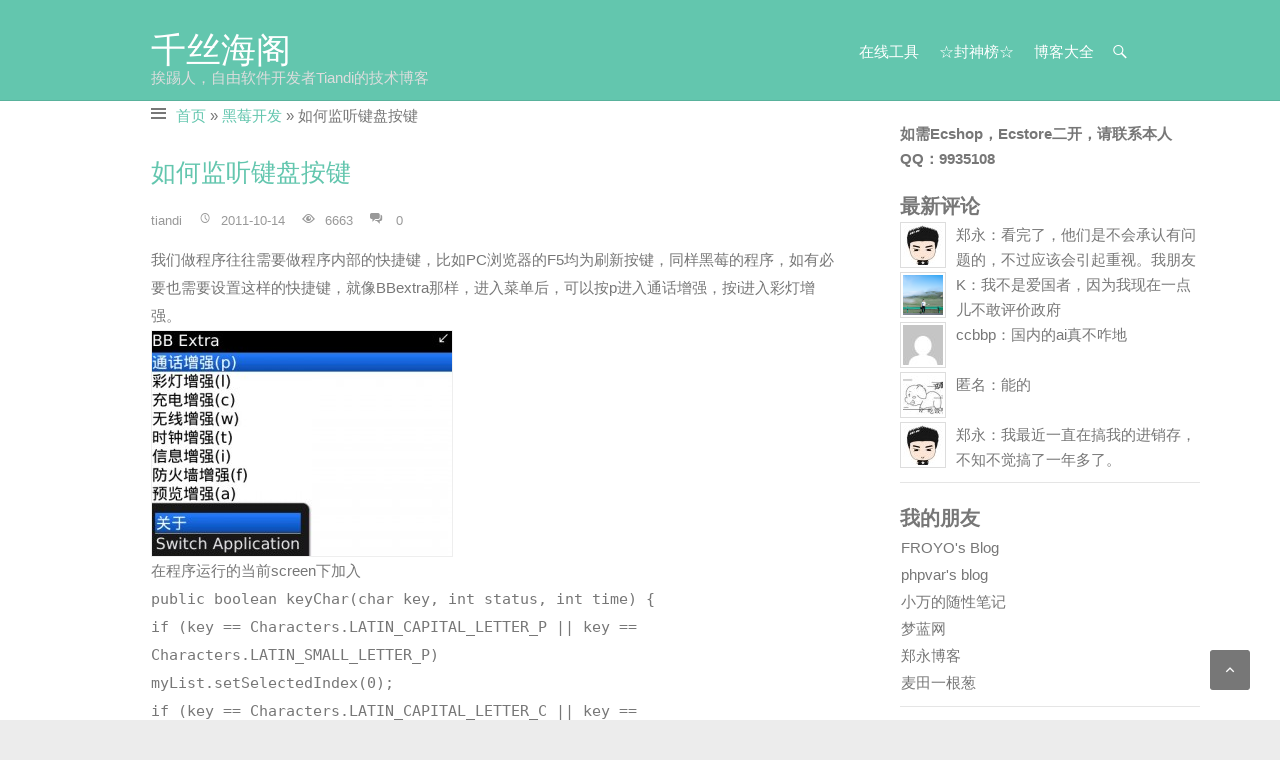

--- FILE ---
content_type: text/html; charset=UTF-8
request_url: https://www.tiandiyoyo.com/2011/10/how-to-capture-keypress/
body_size: 12318
content:
 <!DOCTYPE html PUBLIC "-//W3C//DTD XHTML 1.0 Transitional//EN" "http://www.w3.org/TR/xhtml1/DTD/xhtml1-transitional.dtd">
<html xmlns="http://www.w3.org/1999/xhtml">
<head profile="http://gmpg.org/xfn/11">
<meta http-equiv="X-UA-Compatible" content="IE=edge,chrome=1" />
<meta http-equiv="Content-Type" content="text/html; charset=UTF-8" />
<meta name="viewport" content ="width=device-width,initial-scale=1.0,user-scalable=no">
<meta name="google-site-verification" content="hVPv3Vr-1OAmSP9xXaeuGXldt_GGTCX9JpQEmvKD8Mk" />
<meta name="baidu-site-verification" content="HGVpfVPKax" />
<title>
如何监听键盘按键 &#8211; 千丝海阁</title>
<meta name="description" content="我们做程序往往需要做程序内部的快捷键，比如PC浏览器的F5均为刷新按键，同样黑莓的程序，如有必要也需要设置这样的" />
<meta name="keywords" content="keychar,keypadlistener,keypress,黑莓开发," />
<link rel="canonical" href="https://www.tiandiyoyo.com/2011/10/how-to-capture-keypress/" />

<link rel="stylesheet" id = "csslink" type="text/css" href="https://www.tiandiyoyo.com/wp-content/themes/tfirst/style.css" media="all" />
<link rel="alternate" type="application/rss+xml" title="千丝海阁 RSS Feed" href="https://www.tiandiyoyo.com/feed/" />
<link rel="alternate" type="application/atom+xml" title="千丝海阁 Atom Feed" href="https://www.tiandiyoyo.com/feed/atom/" />
<link rel="pingback" href="https://www.tiandiyoyo.com/xmlrpc.php" />
<link rel="shortcut icon" href="https://www.tiandiyoyo.com/wp-content/themes/tfirst/images/favicon.ico" />
<script type="text/javascript" src="https://lib.sinaapp.com/js/jquery/1.8.3/jquery.min.js"></script>
<!-- <script type="text/javascript" src="https://www.tiandiyoyo.com/wp-content/themes/tfirst/javascripts/jquery-1.8.3.min.js"></script> -->
<script type="text/javascript" src="https://www.tiandiyoyo.com/wp-content/themes/tfirst/javascripts/scripts.js"></script> 
	<link rel="stylesheet" type="text/css" href="https://www.tiandiyoyo.com/wp-content/themes/tfirst/source/jquery.fancybox.css?v=2.1.5" media="screen" />
	<link rel="stylesheet" type="text/css" href="https://www.tiandiyoyo.com/wp-content/themes/tfirst/wp-code-highlight.css" media="screen" />
	<script type="text/javascript" src="https://www.tiandiyoyo.com/wp-content/themes/tfirst/source/jquery.fancybox.js?v=2.1.5"></script>
	 
<script type="text/javascript" src="https://www.tiandiyoyo.com/wp-content/themes/tfirst/comments-ajax.js"></script>
<meta name='robots' content='max-image-preview:large' />
<link rel="alternate" type="application/rss+xml" title="千丝海阁 &raquo; 如何监听键盘按键 评论 Feed" href="https://www.tiandiyoyo.com/2011/10/how-to-capture-keypress/feed/" />
<script type="text/javascript">
/* <![CDATA[ */
window._wpemojiSettings = {"baseUrl":"https:\/\/s.w.org\/images\/core\/emoji\/15.0.3\/72x72\/","ext":".png","svgUrl":"https:\/\/s.w.org\/images\/core\/emoji\/15.0.3\/svg\/","svgExt":".svg","source":{"concatemoji":"https:\/\/www.tiandiyoyo.com\/wp-includes\/js\/wp-emoji-release.min.js?ver=6.5"}};
/*! This file is auto-generated */
!function(i,n){var o,s,e;function c(e){try{var t={supportTests:e,timestamp:(new Date).valueOf()};sessionStorage.setItem(o,JSON.stringify(t))}catch(e){}}function p(e,t,n){e.clearRect(0,0,e.canvas.width,e.canvas.height),e.fillText(t,0,0);var t=new Uint32Array(e.getImageData(0,0,e.canvas.width,e.canvas.height).data),r=(e.clearRect(0,0,e.canvas.width,e.canvas.height),e.fillText(n,0,0),new Uint32Array(e.getImageData(0,0,e.canvas.width,e.canvas.height).data));return t.every(function(e,t){return e===r[t]})}function u(e,t,n){switch(t){case"flag":return n(e,"\ud83c\udff3\ufe0f\u200d\u26a7\ufe0f","\ud83c\udff3\ufe0f\u200b\u26a7\ufe0f")?!1:!n(e,"\ud83c\uddfa\ud83c\uddf3","\ud83c\uddfa\u200b\ud83c\uddf3")&&!n(e,"\ud83c\udff4\udb40\udc67\udb40\udc62\udb40\udc65\udb40\udc6e\udb40\udc67\udb40\udc7f","\ud83c\udff4\u200b\udb40\udc67\u200b\udb40\udc62\u200b\udb40\udc65\u200b\udb40\udc6e\u200b\udb40\udc67\u200b\udb40\udc7f");case"emoji":return!n(e,"\ud83d\udc26\u200d\u2b1b","\ud83d\udc26\u200b\u2b1b")}return!1}function f(e,t,n){var r="undefined"!=typeof WorkerGlobalScope&&self instanceof WorkerGlobalScope?new OffscreenCanvas(300,150):i.createElement("canvas"),a=r.getContext("2d",{willReadFrequently:!0}),o=(a.textBaseline="top",a.font="600 32px Arial",{});return e.forEach(function(e){o[e]=t(a,e,n)}),o}function t(e){var t=i.createElement("script");t.src=e,t.defer=!0,i.head.appendChild(t)}"undefined"!=typeof Promise&&(o="wpEmojiSettingsSupports",s=["flag","emoji"],n.supports={everything:!0,everythingExceptFlag:!0},e=new Promise(function(e){i.addEventListener("DOMContentLoaded",e,{once:!0})}),new Promise(function(t){var n=function(){try{var e=JSON.parse(sessionStorage.getItem(o));if("object"==typeof e&&"number"==typeof e.timestamp&&(new Date).valueOf()<e.timestamp+604800&&"object"==typeof e.supportTests)return e.supportTests}catch(e){}return null}();if(!n){if("undefined"!=typeof Worker&&"undefined"!=typeof OffscreenCanvas&&"undefined"!=typeof URL&&URL.createObjectURL&&"undefined"!=typeof Blob)try{var e="postMessage("+f.toString()+"("+[JSON.stringify(s),u.toString(),p.toString()].join(",")+"));",r=new Blob([e],{type:"text/javascript"}),a=new Worker(URL.createObjectURL(r),{name:"wpTestEmojiSupports"});return void(a.onmessage=function(e){c(n=e.data),a.terminate(),t(n)})}catch(e){}c(n=f(s,u,p))}t(n)}).then(function(e){for(var t in e)n.supports[t]=e[t],n.supports.everything=n.supports.everything&&n.supports[t],"flag"!==t&&(n.supports.everythingExceptFlag=n.supports.everythingExceptFlag&&n.supports[t]);n.supports.everythingExceptFlag=n.supports.everythingExceptFlag&&!n.supports.flag,n.DOMReady=!1,n.readyCallback=function(){n.DOMReady=!0}}).then(function(){return e}).then(function(){var e;n.supports.everything||(n.readyCallback(),(e=n.source||{}).concatemoji?t(e.concatemoji):e.wpemoji&&e.twemoji&&(t(e.twemoji),t(e.wpemoji)))}))}((window,document),window._wpemojiSettings);
/* ]]> */
</script>
<style id='wp-emoji-styles-inline-css' type='text/css'>

	img.wp-smiley, img.emoji {
		display: inline !important;
		border: none !important;
		box-shadow: none !important;
		height: 1em !important;
		width: 1em !important;
		margin: 0 0.07em !important;
		vertical-align: -0.1em !important;
		background: none !important;
		padding: 0 !important;
	}
</style>
<link rel='stylesheet' id='wp-block-library-css' href='https://www.tiandiyoyo.com/wp-includes/css/dist/block-library/style.min.css?ver=6.5' type='text/css' media='all' />
<style id='classic-theme-styles-inline-css' type='text/css'>
/*! This file is auto-generated */
.wp-block-button__link{color:#fff;background-color:#32373c;border-radius:9999px;box-shadow:none;text-decoration:none;padding:calc(.667em + 2px) calc(1.333em + 2px);font-size:1.125em}.wp-block-file__button{background:#32373c;color:#fff;text-decoration:none}
</style>
<style id='global-styles-inline-css' type='text/css'>
body{--wp--preset--color--black: #000000;--wp--preset--color--cyan-bluish-gray: #abb8c3;--wp--preset--color--white: #ffffff;--wp--preset--color--pale-pink: #f78da7;--wp--preset--color--vivid-red: #cf2e2e;--wp--preset--color--luminous-vivid-orange: #ff6900;--wp--preset--color--luminous-vivid-amber: #fcb900;--wp--preset--color--light-green-cyan: #7bdcb5;--wp--preset--color--vivid-green-cyan: #00d084;--wp--preset--color--pale-cyan-blue: #8ed1fc;--wp--preset--color--vivid-cyan-blue: #0693e3;--wp--preset--color--vivid-purple: #9b51e0;--wp--preset--gradient--vivid-cyan-blue-to-vivid-purple: linear-gradient(135deg,rgba(6,147,227,1) 0%,rgb(155,81,224) 100%);--wp--preset--gradient--light-green-cyan-to-vivid-green-cyan: linear-gradient(135deg,rgb(122,220,180) 0%,rgb(0,208,130) 100%);--wp--preset--gradient--luminous-vivid-amber-to-luminous-vivid-orange: linear-gradient(135deg,rgba(252,185,0,1) 0%,rgba(255,105,0,1) 100%);--wp--preset--gradient--luminous-vivid-orange-to-vivid-red: linear-gradient(135deg,rgba(255,105,0,1) 0%,rgb(207,46,46) 100%);--wp--preset--gradient--very-light-gray-to-cyan-bluish-gray: linear-gradient(135deg,rgb(238,238,238) 0%,rgb(169,184,195) 100%);--wp--preset--gradient--cool-to-warm-spectrum: linear-gradient(135deg,rgb(74,234,220) 0%,rgb(151,120,209) 20%,rgb(207,42,186) 40%,rgb(238,44,130) 60%,rgb(251,105,98) 80%,rgb(254,248,76) 100%);--wp--preset--gradient--blush-light-purple: linear-gradient(135deg,rgb(255,206,236) 0%,rgb(152,150,240) 100%);--wp--preset--gradient--blush-bordeaux: linear-gradient(135deg,rgb(254,205,165) 0%,rgb(254,45,45) 50%,rgb(107,0,62) 100%);--wp--preset--gradient--luminous-dusk: linear-gradient(135deg,rgb(255,203,112) 0%,rgb(199,81,192) 50%,rgb(65,88,208) 100%);--wp--preset--gradient--pale-ocean: linear-gradient(135deg,rgb(255,245,203) 0%,rgb(182,227,212) 50%,rgb(51,167,181) 100%);--wp--preset--gradient--electric-grass: linear-gradient(135deg,rgb(202,248,128) 0%,rgb(113,206,126) 100%);--wp--preset--gradient--midnight: linear-gradient(135deg,rgb(2,3,129) 0%,rgb(40,116,252) 100%);--wp--preset--font-size--small: 13px;--wp--preset--font-size--medium: 20px;--wp--preset--font-size--large: 36px;--wp--preset--font-size--x-large: 42px;--wp--preset--spacing--20: 0.44rem;--wp--preset--spacing--30: 0.67rem;--wp--preset--spacing--40: 1rem;--wp--preset--spacing--50: 1.5rem;--wp--preset--spacing--60: 2.25rem;--wp--preset--spacing--70: 3.38rem;--wp--preset--spacing--80: 5.06rem;--wp--preset--shadow--natural: 6px 6px 9px rgba(0, 0, 0, 0.2);--wp--preset--shadow--deep: 12px 12px 50px rgba(0, 0, 0, 0.4);--wp--preset--shadow--sharp: 6px 6px 0px rgba(0, 0, 0, 0.2);--wp--preset--shadow--outlined: 6px 6px 0px -3px rgba(255, 255, 255, 1), 6px 6px rgba(0, 0, 0, 1);--wp--preset--shadow--crisp: 6px 6px 0px rgba(0, 0, 0, 1);}:where(.is-layout-flex){gap: 0.5em;}:where(.is-layout-grid){gap: 0.5em;}body .is-layout-flow > .alignleft{float: left;margin-inline-start: 0;margin-inline-end: 2em;}body .is-layout-flow > .alignright{float: right;margin-inline-start: 2em;margin-inline-end: 0;}body .is-layout-flow > .aligncenter{margin-left: auto !important;margin-right: auto !important;}body .is-layout-constrained > .alignleft{float: left;margin-inline-start: 0;margin-inline-end: 2em;}body .is-layout-constrained > .alignright{float: right;margin-inline-start: 2em;margin-inline-end: 0;}body .is-layout-constrained > .aligncenter{margin-left: auto !important;margin-right: auto !important;}body .is-layout-constrained > :where(:not(.alignleft):not(.alignright):not(.alignfull)){max-width: var(--wp--style--global--content-size);margin-left: auto !important;margin-right: auto !important;}body .is-layout-constrained > .alignwide{max-width: var(--wp--style--global--wide-size);}body .is-layout-flex{display: flex;}body .is-layout-flex{flex-wrap: wrap;align-items: center;}body .is-layout-flex > *{margin: 0;}body .is-layout-grid{display: grid;}body .is-layout-grid > *{margin: 0;}:where(.wp-block-columns.is-layout-flex){gap: 2em;}:where(.wp-block-columns.is-layout-grid){gap: 2em;}:where(.wp-block-post-template.is-layout-flex){gap: 1.25em;}:where(.wp-block-post-template.is-layout-grid){gap: 1.25em;}.has-black-color{color: var(--wp--preset--color--black) !important;}.has-cyan-bluish-gray-color{color: var(--wp--preset--color--cyan-bluish-gray) !important;}.has-white-color{color: var(--wp--preset--color--white) !important;}.has-pale-pink-color{color: var(--wp--preset--color--pale-pink) !important;}.has-vivid-red-color{color: var(--wp--preset--color--vivid-red) !important;}.has-luminous-vivid-orange-color{color: var(--wp--preset--color--luminous-vivid-orange) !important;}.has-luminous-vivid-amber-color{color: var(--wp--preset--color--luminous-vivid-amber) !important;}.has-light-green-cyan-color{color: var(--wp--preset--color--light-green-cyan) !important;}.has-vivid-green-cyan-color{color: var(--wp--preset--color--vivid-green-cyan) !important;}.has-pale-cyan-blue-color{color: var(--wp--preset--color--pale-cyan-blue) !important;}.has-vivid-cyan-blue-color{color: var(--wp--preset--color--vivid-cyan-blue) !important;}.has-vivid-purple-color{color: var(--wp--preset--color--vivid-purple) !important;}.has-black-background-color{background-color: var(--wp--preset--color--black) !important;}.has-cyan-bluish-gray-background-color{background-color: var(--wp--preset--color--cyan-bluish-gray) !important;}.has-white-background-color{background-color: var(--wp--preset--color--white) !important;}.has-pale-pink-background-color{background-color: var(--wp--preset--color--pale-pink) !important;}.has-vivid-red-background-color{background-color: var(--wp--preset--color--vivid-red) !important;}.has-luminous-vivid-orange-background-color{background-color: var(--wp--preset--color--luminous-vivid-orange) !important;}.has-luminous-vivid-amber-background-color{background-color: var(--wp--preset--color--luminous-vivid-amber) !important;}.has-light-green-cyan-background-color{background-color: var(--wp--preset--color--light-green-cyan) !important;}.has-vivid-green-cyan-background-color{background-color: var(--wp--preset--color--vivid-green-cyan) !important;}.has-pale-cyan-blue-background-color{background-color: var(--wp--preset--color--pale-cyan-blue) !important;}.has-vivid-cyan-blue-background-color{background-color: var(--wp--preset--color--vivid-cyan-blue) !important;}.has-vivid-purple-background-color{background-color: var(--wp--preset--color--vivid-purple) !important;}.has-black-border-color{border-color: var(--wp--preset--color--black) !important;}.has-cyan-bluish-gray-border-color{border-color: var(--wp--preset--color--cyan-bluish-gray) !important;}.has-white-border-color{border-color: var(--wp--preset--color--white) !important;}.has-pale-pink-border-color{border-color: var(--wp--preset--color--pale-pink) !important;}.has-vivid-red-border-color{border-color: var(--wp--preset--color--vivid-red) !important;}.has-luminous-vivid-orange-border-color{border-color: var(--wp--preset--color--luminous-vivid-orange) !important;}.has-luminous-vivid-amber-border-color{border-color: var(--wp--preset--color--luminous-vivid-amber) !important;}.has-light-green-cyan-border-color{border-color: var(--wp--preset--color--light-green-cyan) !important;}.has-vivid-green-cyan-border-color{border-color: var(--wp--preset--color--vivid-green-cyan) !important;}.has-pale-cyan-blue-border-color{border-color: var(--wp--preset--color--pale-cyan-blue) !important;}.has-vivid-cyan-blue-border-color{border-color: var(--wp--preset--color--vivid-cyan-blue) !important;}.has-vivid-purple-border-color{border-color: var(--wp--preset--color--vivid-purple) !important;}.has-vivid-cyan-blue-to-vivid-purple-gradient-background{background: var(--wp--preset--gradient--vivid-cyan-blue-to-vivid-purple) !important;}.has-light-green-cyan-to-vivid-green-cyan-gradient-background{background: var(--wp--preset--gradient--light-green-cyan-to-vivid-green-cyan) !important;}.has-luminous-vivid-amber-to-luminous-vivid-orange-gradient-background{background: var(--wp--preset--gradient--luminous-vivid-amber-to-luminous-vivid-orange) !important;}.has-luminous-vivid-orange-to-vivid-red-gradient-background{background: var(--wp--preset--gradient--luminous-vivid-orange-to-vivid-red) !important;}.has-very-light-gray-to-cyan-bluish-gray-gradient-background{background: var(--wp--preset--gradient--very-light-gray-to-cyan-bluish-gray) !important;}.has-cool-to-warm-spectrum-gradient-background{background: var(--wp--preset--gradient--cool-to-warm-spectrum) !important;}.has-blush-light-purple-gradient-background{background: var(--wp--preset--gradient--blush-light-purple) !important;}.has-blush-bordeaux-gradient-background{background: var(--wp--preset--gradient--blush-bordeaux) !important;}.has-luminous-dusk-gradient-background{background: var(--wp--preset--gradient--luminous-dusk) !important;}.has-pale-ocean-gradient-background{background: var(--wp--preset--gradient--pale-ocean) !important;}.has-electric-grass-gradient-background{background: var(--wp--preset--gradient--electric-grass) !important;}.has-midnight-gradient-background{background: var(--wp--preset--gradient--midnight) !important;}.has-small-font-size{font-size: var(--wp--preset--font-size--small) !important;}.has-medium-font-size{font-size: var(--wp--preset--font-size--medium) !important;}.has-large-font-size{font-size: var(--wp--preset--font-size--large) !important;}.has-x-large-font-size{font-size: var(--wp--preset--font-size--x-large) !important;}
.wp-block-navigation a:where(:not(.wp-element-button)){color: inherit;}
:where(.wp-block-post-template.is-layout-flex){gap: 1.25em;}:where(.wp-block-post-template.is-layout-grid){gap: 1.25em;}
:where(.wp-block-columns.is-layout-flex){gap: 2em;}:where(.wp-block-columns.is-layout-grid){gap: 2em;}
.wp-block-pullquote{font-size: 1.5em;line-height: 1.6;}
</style>
<style id='akismet-widget-style-inline-css' type='text/css'>

			.a-stats {
				--akismet-color-mid-green: #357b49;
				--akismet-color-white: #fff;
				--akismet-color-light-grey: #f6f7f7;

				max-width: 350px;
				width: auto;
			}

			.a-stats * {
				all: unset;
				box-sizing: border-box;
			}

			.a-stats strong {
				font-weight: 600;
			}

			.a-stats a.a-stats__link,
			.a-stats a.a-stats__link:visited,
			.a-stats a.a-stats__link:active {
				background: var(--akismet-color-mid-green);
				border: none;
				box-shadow: none;
				border-radius: 8px;
				color: var(--akismet-color-white);
				cursor: pointer;
				display: block;
				font-family: -apple-system, BlinkMacSystemFont, 'Segoe UI', 'Roboto', 'Oxygen-Sans', 'Ubuntu', 'Cantarell', 'Helvetica Neue', sans-serif;
				font-weight: 500;
				padding: 12px;
				text-align: center;
				text-decoration: none;
				transition: all 0.2s ease;
			}

			/* Extra specificity to deal with TwentyTwentyOne focus style */
			.widget .a-stats a.a-stats__link:focus {
				background: var(--akismet-color-mid-green);
				color: var(--akismet-color-white);
				text-decoration: none;
			}

			.a-stats a.a-stats__link:hover {
				filter: brightness(110%);
				box-shadow: 0 4px 12px rgba(0, 0, 0, 0.06), 0 0 2px rgba(0, 0, 0, 0.16);
			}

			.a-stats .count {
				color: var(--akismet-color-white);
				display: block;
				font-size: 1.5em;
				line-height: 1.4;
				padding: 0 13px;
				white-space: nowrap;
			}
		
</style>
<link rel="https://api.w.org/" href="https://www.tiandiyoyo.com/wp-json/" /><link rel="alternate" type="application/json" href="https://www.tiandiyoyo.com/wp-json/wp/v2/posts/520" /><link rel="EditURI" type="application/rsd+xml" title="RSD" href="https://www.tiandiyoyo.com/xmlrpc.php?rsd" />
<meta name="generator" content="WordPress 6.5" />
<link rel="canonical" href="https://www.tiandiyoyo.com/2011/10/how-to-capture-keypress/" />
<link rel='shortlink' href='https://www.tiandiyoyo.com/?p=520' />
<link rel="alternate" type="application/json+oembed" href="https://www.tiandiyoyo.com/wp-json/oembed/1.0/embed?url=https%3A%2F%2Fwww.tiandiyoyo.com%2F2011%2F10%2Fhow-to-capture-keypress%2F" />
<link rel="alternate" type="text/xml+oembed" href="https://www.tiandiyoyo.com/wp-json/oembed/1.0/embed?url=https%3A%2F%2Fwww.tiandiyoyo.com%2F2011%2F10%2Fhow-to-capture-keypress%2F&#038;format=xml" />
<link rel="alternate" type="application/rss+xml" title="RSS" href="https://www.tiandiyoyo.com/rsslatest.xml" /><!--[if lt IE 7]>
<script type="text/javascript" src="https://www.tiandiyoyo.com/wp-content/themes/tfirst/javascripts/unitpngfix.js"></script>
<![endif]-->

<script async src="//pagead2.googlesyndication.com/pagead/js/adsbygoogle.js"></script>
<script>
  (adsbygoogle = window.adsbygoogle || []).push({
    google_ad_client: "ca-pub-6460200826832590",
    enable_page_level_ads: true
  });
</script>
<!--<script src="//msite.baidu.com/sdk/c.js?appid=1590901928487080"></script -->
</head>
<!--<script>cambrian.render('head')</script -->
<body>
<div class="wrapper">
<div id="top">
<div id="topleft">
	<section id="logo" class="clearfix">
	<h1 id="title"> <a href="https://www.tiandiyoyo.com" title="千丝海阁" rel="home">
    千丝海阁</a> </h1>
    <h2 id="description">
    挨踢人，自由软件开发者Tiandi的技术博客    </h2>
    </section>

	<section class="top-right">
      <nav id="toprmenu" class="clearfix"><ul><li class="page_item page-item-2145"><a href="https://www.tiandiyoyo.com/tools-online/">在线工具</a></li>
<li class="page_item page-item-1493"><a href="https://www.tiandiyoyo.com/topten/">☆封神榜☆</a></li>
<li class="page_item page-item-1333"><a href="https://www.tiandiyoyo.com/blogslist/">博客大全</a></li>
</nav></ul><!-- #toprmenu -->      
      <div class="search"></div>
      <!-- .search-toggle -->
      <div id="search-box" class="hide">
        <form action="https://www.tiandiyoyo.com/" method="get" class="searchform clearfix">
		<input type="search" placeholder="Search..." class="s field" name="s">
		<input type="submit" value="Search" class="search-submit">
		</form>
      <span class="arrow"></span> </div>
      <!-- #search-box --> 
    </section>
</div> <!-- end: topleft -->
</div>
<!--end: top-->

<div id="allcontent">
<div class="maincontent">
<div class="leftcontent">
<div class="adjust">
<p class="browse"><a href="https://www.tiandiyoyo.com">首页</a> &raquo; <a href="https://www.tiandiyoyo.com/category/technical/blackberry/" rel="category tag">黑莓开发</a> &raquo; 如何监听键盘按键</p>
</div>
			<article itemscope itemtype="http://schema.org/Article">
	<h2 class="posttitle">如何监听键盘按键</h2>
	<div class="meta">     
      <a href="https://www.tiandiyoyo.com/author/tiandi/" title="文章作者 tiandi" rel="author">tiandi</a>      <span class="metadates"><time itemprop="datePublished" datetime=2011-10-14>
    2011-10-14</time></span>
	<span class='metaviews'>6663</span>	<span class="metacomment"><a href="https://www.tiandiyoyo.com/2011/10/how-to-capture-keypress/"><a href="https://www.tiandiyoyo.com/2011/10/how-to-capture-keypress/#respond" class="comments-link" >0</a></span>
    <!--end: meta-->
	</div>
	<div class="clear"></div>
	<div class="entry">
 
	<p>我们做程序往往需要做程序内部的快捷键，比如PC浏览器的F5均为刷新按键，同样黑莓的程序，如有必要也需要设置这样的快捷键，就像BBextra那样，进入菜单后，可以按p进入通话增强，按i进入彩灯增强。<br />
<a href="http://www.tiandiyoyo.com/wp-content/uploads/2011/10/bbsnap89.jpg"><img fetchpriority="high" decoding="async" src="http://www.tiandiyoyo.com/wp-content/uploads/2011/10/bbsnap89-300x225.jpg" alt="" title="bbextra,keypadlistener" width="300" height="225" class="alignnone size-medium wp-image-521" srcset="https://www.tiandiyoyo.com/wp-content/uploads/2011/10/bbsnap89-300x225.jpg 300w, https://www.tiandiyoyo.com/wp-content/uploads/2011/10/bbsnap89.jpg 480w" sizes="(max-width: 300px) 100vw, 300px" /></a><br />
在程序运行的当前screen下加入<br />
<code>public boolean keyChar(char key, int status, int time) {<br />
if (key == Characters.LATIN_CAPITAL_LETTER_P || key == Characters.LATIN_SMALL_LETTER_P)<br />
myList.setSelectedIndex(0);<br />
if (key == Characters.LATIN_CAPITAL_LETTER_C || key == Characters.LATIN_SMALL_LETTER_C)<br />
myList.setSelectedIndex(2);<br />
if (key == Characters.LATIN_CAPITAL_LETTER_L || key == Characters.LATIN_SMALL_LETTER_L)<br />
myList.setSelectedIndex(1);<br />
if (key == Characters.LATIN_CAPITAL_LETTER_W || key == Characters.LATIN_SMALL_LETTER_W)<br />
myList.setSelectedIndex(3);<br />
if (key == Characters.LATIN_CAPITAL_LETTER_T || key == Characters.LATIN_SMALL_LETTER_T)<br />
myList.setSelectedIndex(4);<br />
if (key == Characters.LATIN_CAPITAL_LETTER_O || key == Characters.LATIN_SMALL_LETTER_O)<br />
myList.setSelectedIndex(7);<br />
if (key == Characters.LATIN_CAPITAL_LETTER_F || key == Characters.LATIN_SMALL_LETTER_F)<br />
myList.setSelectedIndex(6);<br />
if (key == Characters.LATIN_CAPITAL_LETTER_A || key == Characters.LATIN_SMALL_LETTER_A)<br />
myList.setSelectedIndex(5);<br />
if (key == Characters.ENTER) {<br />
if (myList.getSelectedIndex() == 0)<br />
UiApplication.getUiApplication().pushScreen(new ascreen());<br />
else if (myList.getSelectedIndex() == 1)<br />
UiApplication.getUiApplication().pushScreen(new ascreen2());<br />
else if (myList.getSelectedIndex() == 2)<br />
UiApplication.getUiApplication().pushScreen(new ascreen3());<br />
else if (myList.getSelectedIndex() == 3)<br />
UiApplication.getUiApplication().pushScreen(new ascreen4());<br />
else if (myList.getSelectedIndex() == 4)<br />
UiApplication.getUiApplication().pushScreen(new ascreen5());<br />
else if (myList.getSelectedIndex() == 5)<br />
UiApplication.getUiApplication().pushScreen(new ascreen8());<br />
else if (myList.getSelectedIndex() == 6)<br />
UiApplication.getUiApplication().pushScreen(new ascreen7());<br />
else if (myList.getSelectedIndex() == 7)<br />
UiApplication.getUiApplication().pushScreen(new ascreen6());<br />
return true;<br />
}<br />
return false;<br />
}</code><br />
用以监听快捷键是否被用户按下，并切换到各自子屏幕。<br />
PS:配图的快捷键和上述代码有出入，请自行调整。<br />
如果要监听照相机键等非ABCD的键，则可以使用keyDown(int keycode, int time)或者keyUp(int keycode, int time)来进行判断。</p>
<div class='rates' name='520' itemprop='aggregateRating' itemscope itemtype='http://schema.org/AggregateRating'><span class='ratesdes'>文章评分<span itemprop='ratingCount'>1</span>次，平均分<span itemprop='ratingValue'>5.0</span>：</span><span class='stars' title='1分' value=1>★</span><span class='stars' title='2分' value=2>★</span><span class='stars' title='3分' value=3>★</span><span class='stars' title='4分' value=4>★</span><span class='stars' title='5分' value=5>★</span></div><div class='adauto'></div>
    <div class="clear"></div>
	
	<hr>
	<div class="metatag"><a href="https://www.tiandiyoyo.com/tag/keychar/" rel="tag">keychar</a><a href="https://www.tiandiyoyo.com/tag/keypadlistener/" rel="tag">keypadlistener</a><a href="https://www.tiandiyoyo.com/tag/keypress/" rel="tag">keypress</a><a href="https://www.tiandiyoyo.com/tag/%e9%bb%91%e8%8e%93%e5%bc%80%e5%8f%91/" rel="tag">黑莓开发</a></span>
    </div>

  </div>
  <!--end: entry-->
  
  
  	</article>
<p class='declare'>本文原始地址：<a href=https://www.tiandiyoyo.com/2011/10/how-to-capture-keypress/ style='word-wrap: break-word;'>https://www.tiandiyoyo.com/2011/10/how-to-capture-keypress/</a><br>本站所有文章，除了特别注明外，均为本站原创，转载请注明出处来自<a href="http://www.tiandiyoyo.com">www.tiandiyoyo.com</a></p>
  <h3>您可能还会对以下文章感兴趣：</h3><p><ul>没有相关的文章</ul>  <!-- You can start editing here. -->
<div class="comments-box"> <a name="comments" id="comments"></a>
<!-- 以下为评论输入框 -->
  <div id="respond">
    <div class="cancel-comment-reply"> <small>
      <a rel="nofollow" id="cancel-comment-reply-link" href="/2011/10/how-to-capture-keypress/#respond" style="display:none;">点击这里取消回复。</a>      </small> </div>
        <form action="https://www.tiandiyoyo.com/wp-comments-post.php" method="post" id="commentform">
            <p>
        <input class="author" type="text" value="匿名" onclick="this.value='';" name="author" id="author" size="22" tabindex="1"/>
        <label for="author"><small>
          (Required)          </small></label>
      </p>
      <p>
        <input class="email" type="text" value="Enter your Email..." onclick="this.value='';" name="email" id="email" size="22" tabindex="2"/>
        <label for="email"><small>(Will not be published)
           (Required)          </small></label>
      </p>
      <p>
        <input class="url" type="text" value="Enter your Website..." onclick="this.value='';" name="url" id="url" size="22" tabindex="3"/>
        <label for="url"><small>(Optional)</small></label>
      </p>
      	  <div class="tips">评论前先开启评论开关：</div>
	  <div class="toggle">
                  <label class="toggle-radio" for="toggleOption2">ON</label>
				  					<input type="radio" name="toggleOptions" id="toggleOption1" value="option1" >
					<label class="toggle-radio" for="toggleOption1">OFF</label>
					<input type="radio" name="toggleOptions" id="toggleOption2" value="option2" checked="checked">
				                  </div>
      
					<p><textarea name="comment" id="comment" tabindex="4" disabled></textarea><p>
			<p><input class="submit" name="submit" type="submit" id="submit" tabindex="5" value="Submit" disabled /><p>
		        <input type='hidden' name='comment_post_ID' value='520' id='comment_post_ID' />
<input type='hidden' name='comment_parent' id='comment_parent' value='0' />
      </p>
      <p style="display: none;"><input type="hidden" id="akismet_comment_nonce" name="akismet_comment_nonce" value="7bfc97d5c1" /></p><p style="display: none !important;" class="akismet-fields-container" data-prefix="ak_"><label>&#916;<textarea name="ak_hp_textarea" cols="45" rows="8" maxlength="100"></textarea></label><input type="hidden" id="ak_js_1" name="ak_js" value="163"/><script>document.getElementById( "ak_js_1" ).setAttribute( "value", ( new Date() ).getTime() );</script></p>    </form>
      </div>
    <br>
  <!-- 评论输入框结束 -->
      <!-- If comments are open, but there are no comments. -->
      
</div>

<script type="text/javascript" src="https://www.tiandiyoyo.com/wp-content/themes/tfirst/javascripts/single.js"></script> 
  </div>
<!--end: leftcontent-->
</div>
<!--end: maincontent-->
<div id="sidebar">
<div class="adjustright"></div>
	<div class='ad300x250'><b>如需Ecshop，Ecstore二开，请联系本人QQ：9935108</b></div>	<div class="rightwidget">
    	<div class="sidebox"><h3>最新评论</h3><ul><div class='recs' style='display:inline-block;height:50px;overflow:hidden;text-overflow:ellipsis;'><img alt='' src='https://secure.gravatar.com/avatar/f713666d2485ae4ec6cab07f5dea18ea?s=40&#038;d=mm&#038;r=g' srcset='https://secure.gravatar.com/avatar/f713666d2485ae4ec6cab07f5dea18ea?s=80&#038;d=mm&#038;r=g 2x' class='avatar avatar-40 photo' height='40' width='40' loading='lazy' decoding='async'/>郑永：<a href=https://www.tiandiyoyo.com/fuckabsonteslamodel3 title=终于，解开了所谓的特斯拉刹车失灵的秘密>看完了，他们是不会承认有问题的，不过应该会引起重视。我朋友也买了特斯拉，还出现事故了，不知道啥原因，我以为他开车技术问题。</a></div><div class='recs' style='display:inline-block;height:50px;overflow:hidden;text-overflow:ellipsis;'><img alt='' src='https://secure.gravatar.com/avatar/cbbe656c7bb46772f589c9b18a7c747e?s=40&#038;d=mm&#038;r=g' srcset='https://secure.gravatar.com/avatar/cbbe656c7bb46772f589c9b18a7c747e?s=80&#038;d=mm&#038;r=g 2x' class='avatar avatar-40 photo' height='40' width='40' loading='lazy' decoding='async'/>K：<a href=https://www.tiandiyoyo.com/%e6%95%ac%e8%83%a1%e8%80%80%e9%82%a6%e5%85%88%e7%94%9f%e6%89%80%e8%af%b4%e7%9a%84%e8%af%9d title=敬胡耀邦先生所说的话>我不是爱国者，因为我现在一点儿不敢评价政府</a></div><div class='recs' style='display:inline-block;height:50px;overflow:hidden;text-overflow:ellipsis;'><img alt='' src='https://secure.gravatar.com/avatar/470cf7be5f7a2a13cd8e0e5c7dff8dea?s=40&#038;d=mm&#038;r=g' srcset='https://secure.gravatar.com/avatar/470cf7be5f7a2a13cd8e0e5c7dff8dea?s=80&#038;d=mm&#038;r=g 2x' class='avatar avatar-40 photo' height='40' width='40' loading='lazy' decoding='async'/>ccbbp：<a href=https://www.tiandiyoyo.com/xunfeixinghuo title=讯飞星火大模型，就这？>国内的ai真不咋地</a></div><div class='recs' style='display:inline-block;height:50px;overflow:hidden;text-overflow:ellipsis;'><img alt='' src='https://secure.gravatar.com/avatar/91cb1e25020ba1647e5f48f223cf6404?s=40&#038;d=mm&#038;r=g' srcset='https://secure.gravatar.com/avatar/91cb1e25020ba1647e5f48f223cf6404?s=80&#038;d=mm&#038;r=g 2x' class='avatar avatar-40 photo' height='40' width='40' loading='lazy' decoding='async'/>匿名：<a href=https://www.tiandiyoyo.com/write-poem-via-nanogpt title=用nanoGPT训练数据写唐诗>能的</a></div><div class='recs' style='display:inline-block;height:50px;overflow:hidden;text-overflow:ellipsis;'><img alt='' src='https://secure.gravatar.com/avatar/f713666d2485ae4ec6cab07f5dea18ea?s=40&#038;d=mm&#038;r=g' srcset='https://secure.gravatar.com/avatar/f713666d2485ae4ec6cab07f5dea18ea?s=80&#038;d=mm&#038;r=g 2x' class='avatar avatar-40 photo' height='40' width='40' loading='lazy' decoding='async'/>郑永：<a href=https://www.tiandiyoyo.com/stop_mudphp title=项目MudPHP停止>我最近一直在搞我的进销存，不知不觉搞了一年多了。</a></div></ul></div><div class="clearfix"></div><hr><div class="sidebox"><h3>我的朋友</h3>
	<ul class='xoxo blogroll'>
<li><a href="http://www.izhuyue.com/" rel="noopener" target="_blank">FROYO&#039;s Blog</a></li>
<li><a href="http://www.phpvar.com/" rel="noopener" target="_blank">phpvar&#039;s blog</a></li>
<li><a href="https://blog.wanxiaohong.cn/" rel="noopener" target="_blank">小万的随性笔记</a></li>
<li><a href="http://www.mltk.cn/" rel="noopener" target="_blank">梦蓝网</a></li>
<li><a href="http://xptt.com/" rel="noopener" target="_blank">郑永博客</a></li>
<li><a href="https://maicong.me/" rel="noopener" target="_blank">麦田一根葱</a></li>

	</ul>
</div><div class="clearfix"></div><hr>
<div class="sidebox"><h3>标签</h3><div class="tagcloud"><a href="https://www.tiandiyoyo.com/tag/ai/" class="tag-cloud-link tag-link-631 tag-link-position-1" style="font-size: 20.75pt;" aria-label="AI (52 项)">AI<span class="tag-link-count"> (52)</span></a>
<a href="https://www.tiandiyoyo.com/tag/apache/" class="tag-cloud-link tag-link-63 tag-link-position-2" style="font-size: 8pt;" aria-label="apache (4 项)">apache<span class="tag-link-count"> (4)</span></a>
<a href="https://www.tiandiyoyo.com/tag/bbextra/" class="tag-cloud-link tag-link-79 tag-link-position-3" style="font-size: 9pt;" aria-label="bbextra (5 项)">bbextra<span class="tag-link-count"> (5)</span></a>
<a href="https://www.tiandiyoyo.com/tag/css/" class="tag-cloud-link tag-link-289 tag-link-position-4" style="font-size: 10.5pt;" aria-label="css (7 项)">css<span class="tag-link-count"> (7)</span></a>
<a href="https://www.tiandiyoyo.com/tag/ecshop/" class="tag-cloud-link tag-link-527 tag-link-position-5" style="font-size: 14.25pt;" aria-label="ecshop (15 项)">ecshop<span class="tag-link-count"> (15)</span></a>
<a href="https://www.tiandiyoyo.com/tag/ecshop%e4%ba%8c%e6%ac%a1%e5%bc%80%e5%8f%91/" class="tag-cloud-link tag-link-551 tag-link-position-6" style="font-size: 9.875pt;" aria-label="ecshop二次开发 (6 项)">ecshop二次开发<span class="tag-link-count"> (6)</span></a>
<a href="https://www.tiandiyoyo.com/tag/ecstore%e4%ba%8c%e5%bc%80/" class="tag-cloud-link tag-link-577 tag-link-position-7" style="font-size: 16pt;" aria-label="ecstore二开 (21 项)">ecstore二开<span class="tag-link-count"> (21)</span></a>
<a href="https://www.tiandiyoyo.com/tag/ecstorecustomize/" class="tag-cloud-link tag-link-591 tag-link-position-8" style="font-size: 15.5pt;" aria-label="ecstore二次开发 (19 项)">ecstore二次开发<span class="tag-link-count"> (19)</span></a>
<a href="https://www.tiandiyoyo.com/tag/fy3/" class="tag-cloud-link tag-link-607 tag-link-position-9" style="font-size: 8pt;" aria-label="fy3 (4 项)">fy3<span class="tag-link-count"> (4)</span></a>
<a href="https://www.tiandiyoyo.com/tag/gfw/" class="tag-cloud-link tag-link-183 tag-link-position-10" style="font-size: 8pt;" aria-label="GFW (4 项)">GFW<span class="tag-link-count"> (4)</span></a>
<a href="https://www.tiandiyoyo.com/tag/godaddy/" class="tag-cloud-link tag-link-182 tag-link-position-11" style="font-size: 9.875pt;" aria-label="godaddy (6 项)">godaddy<span class="tag-link-count"> (6)</span></a>
<a href="https://www.tiandiyoyo.com/tag/html5/" class="tag-cloud-link tag-link-442 tag-link-position-12" style="font-size: 8pt;" aria-label="HTML5 (4 项)">HTML5<span class="tag-link-count"> (4)</span></a>
<a href="https://www.tiandiyoyo.com/tag/java-2/" class="tag-cloud-link tag-link-49 tag-link-position-13" style="font-size: 9.875pt;" aria-label="java (6 项)">java<span class="tag-link-count"> (6)</span></a>
<a href="https://www.tiandiyoyo.com/tag/js%e7%89%b9%e6%95%88/" class="tag-cloud-link tag-link-363 tag-link-position-14" style="font-size: 9pt;" aria-label="js特效 (5 项)">js特效<span class="tag-link-count"> (5)</span></a>
<a href="https://www.tiandiyoyo.com/tag/ledplayer/" class="tag-cloud-link tag-link-53 tag-link-position-15" style="font-size: 11.75pt;" aria-label="Ledplayer (9 项)">Ledplayer<span class="tag-link-count"> (9)</span></a>
<a href="https://www.tiandiyoyo.com/tag/linux/" class="tag-cloud-link tag-link-111 tag-link-position-16" style="font-size: 8pt;" aria-label="linux (4 项)">linux<span class="tag-link-count"> (4)</span></a>
<a href="https://www.tiandiyoyo.com/tag/lpc/" class="tag-cloud-link tag-link-48 tag-link-position-17" style="font-size: 9pt;" aria-label="LPC (5 项)">LPC<span class="tag-link-count"> (5)</span></a>
<a href="https://www.tiandiyoyo.com/tag/mud/" class="tag-cloud-link tag-link-21 tag-link-position-18" style="font-size: 11.75pt;" aria-label="mud (9 项)">mud<span class="tag-link-count"> (9)</span></a>
<a href="https://www.tiandiyoyo.com/tag/mudphp/" class="tag-cloud-link tag-link-606 tag-link-position-19" style="font-size: 8pt;" aria-label="MudPHP (4 项)">MudPHP<span class="tag-link-count"> (4)</span></a>
<a href="https://www.tiandiyoyo.com/tag/mysql/" class="tag-cloud-link tag-link-192 tag-link-position-20" style="font-size: 11.125pt;" aria-label="mysql (8 项)">mysql<span class="tag-link-count"> (8)</span></a>
<a href="https://www.tiandiyoyo.com/tag/php/" class="tag-cloud-link tag-link-253 tag-link-position-21" style="font-size: 11.75pt;" aria-label="php (9 项)">php<span class="tag-link-count"> (9)</span></a>
<a href="https://www.tiandiyoyo.com/tag/plugin/" class="tag-cloud-link tag-link-224 tag-link-position-22" style="font-size: 10.5pt;" aria-label="plugin (7 项)">plugin<span class="tag-link-count"> (7)</span></a>
<a href="https://www.tiandiyoyo.com/tag/rmxp/" class="tag-cloud-link tag-link-405 tag-link-position-23" style="font-size: 8pt;" aria-label="rmxp (4 项)">rmxp<span class="tag-link-count"> (4)</span></a>
<a href="https://www.tiandiyoyo.com/tag/seo/" class="tag-cloud-link tag-link-119 tag-link-position-24" style="font-size: 13.125pt;" aria-label="seo (12 项)">seo<span class="tag-link-count"> (12)</span></a>
<a href="https://www.tiandiyoyo.com/tag/showguests/" class="tag-cloud-link tag-link-254 tag-link-position-25" style="font-size: 10.5pt;" aria-label="showguests (7 项)">showguests<span class="tag-link-count"> (7)</span></a>
<a href="https://www.tiandiyoyo.com/tag/tiandi/" class="tag-cloud-link tag-link-80 tag-link-position-26" style="font-size: 13.125pt;" aria-label="tiandi (12 项)">tiandi<span class="tag-link-count"> (12)</span></a>
<a href="https://www.tiandiyoyo.com/tag/vb-2/" class="tag-cloud-link tag-link-14 tag-link-position-27" style="font-size: 15.75pt;" aria-label="VB (20 项)">VB<span class="tag-link-count"> (20)</span></a>
<a href="https://www.tiandiyoyo.com/tag/win7/" class="tag-cloud-link tag-link-145 tag-link-position-28" style="font-size: 9.875pt;" aria-label="win7 (6 项)">win7<span class="tag-link-count"> (6)</span></a>
<a href="https://www.tiandiyoyo.com/tag/wordpress-2/" class="tag-cloud-link tag-link-101 tag-link-position-29" style="font-size: 17.125pt;" aria-label="wordpress (26 项)">wordpress<span class="tag-link-count"> (26)</span></a>
<a href="https://www.tiandiyoyo.com/tag/wordpress%e6%8a%80%e5%b7%a7/" class="tag-cloud-link tag-link-251 tag-link-position-30" style="font-size: 18.875pt;" aria-label="wordpress技巧 (36 项)">wordpress技巧<span class="tag-link-count"> (36)</span></a>
<a href="https://www.tiandiyoyo.com/tag/wordpress%e6%8f%92%e4%bb%b6-2/" class="tag-cloud-link tag-link-247 tag-link-position-31" style="font-size: 9.875pt;" aria-label="wordpress插件 (6 项)">wordpress插件<span class="tag-link-count"> (6)</span></a>
<a href="https://www.tiandiyoyo.com/tag/yii2/" class="tag-cloud-link tag-link-602 tag-link-position-32" style="font-size: 8pt;" aria-label="yii2 (4 项)">yii2<span class="tag-link-count"> (4)</span></a>
<a href="https://www.tiandiyoyo.com/tag/%e5%8e%9f%e5%88%9b%e8%bd%af%e4%bb%b6/" class="tag-cloud-link tag-link-94 tag-link-position-33" style="font-size: 9.875pt;" aria-label="原创软件 (6 项)">原创软件<span class="tag-link-count"> (6)</span></a>
<a href="https://www.tiandiyoyo.com/tag/%e5%a4%9a%e7%aa%97%e5%8f%a3/" class="tag-cloud-link tag-link-19 tag-link-position-34" style="font-size: 12.25pt;" aria-label="多窗口 (10 项)">多窗口<span class="tag-link-count"> (10)</span></a>
<a href="https://www.tiandiyoyo.com/tag/%e6%8a%80%e5%b7%a7/" class="tag-cloud-link tag-link-17 tag-link-position-35" style="font-size: 16pt;" aria-label="技巧 (21 项)">技巧<span class="tag-link-count"> (21)</span></a>
<a href="https://www.tiandiyoyo.com/tag/%e6%8e%a8%e8%8d%90/" class="tag-cloud-link tag-link-316 tag-link-position-36" style="font-size: 9.875pt;" aria-label="推荐 (6 项)">推荐<span class="tag-link-count"> (6)</span></a>
<a href="https://www.tiandiyoyo.com/tag/%e6%8f%92%e4%bb%b6/" class="tag-cloud-link tag-link-162 tag-link-position-37" style="font-size: 9pt;" aria-label="插件 (5 项)">插件<span class="tag-link-count"> (5)</span></a>
<a href="https://www.tiandiyoyo.com/tag/%e6%94%af%e4%bb%98%e5%ae%9d/" class="tag-cloud-link tag-link-435 tag-link-position-38" style="font-size: 8pt;" aria-label="支付宝 (4 项)">支付宝<span class="tag-link-count"> (4)</span></a>
<a href="https://www.tiandiyoyo.com/tag/%e6%9c%80%e8%bf%91%e8%ae%bf%e5%ae%a2/" class="tag-cloud-link tag-link-283 tag-link-position-39" style="font-size: 8pt;" aria-label="最近访客 (4 项)">最近访客<span class="tag-link-count"> (4)</span></a>
<a href="https://www.tiandiyoyo.com/tag/%e6%b5%8f%e8%a7%88%e5%99%a8/" class="tag-cloud-link tag-link-20 tag-link-position-40" style="font-size: 12.25pt;" aria-label="浏览器 (10 项)">浏览器<span class="tag-link-count"> (10)</span></a>
<a href="https://www.tiandiyoyo.com/tag/%e6%ba%90%e7%a0%81/" class="tag-cloud-link tag-link-24 tag-link-position-41" style="font-size: 12.75pt;" aria-label="源码 (11 项)">源码<span class="tag-link-count"> (11)</span></a>
<a href="https://www.tiandiyoyo.com/tag/%e8%a1%a1%e5%a4%a9%e4%b8%bb%e6%9c%ba/" class="tag-cloud-link tag-link-263 tag-link-position-42" style="font-size: 8pt;" aria-label="衡天主机 (4 项)">衡天主机<span class="tag-link-count"> (4)</span></a>
<a href="https://www.tiandiyoyo.com/tag/%e9%a3%8e%e4%ba%91/" class="tag-cloud-link tag-link-22 tag-link-position-43" style="font-size: 9pt;" aria-label="风云 (5 项)">风云<span class="tag-link-count"> (5)</span></a>
<a href="https://www.tiandiyoyo.com/tag/%e9%bb%91%e8%8e%93/" class="tag-cloud-link tag-link-33 tag-link-position-44" style="font-size: 12.75pt;" aria-label="黑莓 (11 项)">黑莓<span class="tag-link-count"> (11)</span></a>
<a href="https://www.tiandiyoyo.com/tag/%e9%bb%91%e8%8e%93%e5%bc%80%e5%8f%91/" class="tag-cloud-link tag-link-51 tag-link-position-45" style="font-size: 22pt;" aria-label="黑莓开发 (65 项)">黑莓开发<span class="tag-link-count"> (65)</span></a></div>
</div><div class="clearfix"></div><hr><div class="sidebox"><h3>微信公众号</h3>			<div class="textwidget"><img src=https://www.tiandiyoyo.com/wp-content/uploads/2014/09/qrcode_for_gh_92cc75e425e5_258.jpg /></div>
		</div><div class="clearfix"></div><hr><h3>站点统计</h3>    <ul>	
	<li>文章总数：605</li>
	<li>评论总数：5408</li>
	<!--<li>友链总数：15</li> -->
	<li>标签总数：579</li>
	<li>建站日期：08-11-22</li>   
	<li>运行天数：6205 天</li>  
    </ul>	
		</div> <!--end: rightwidget-->
</div> <!--end: sidebar-->
</div>
<script type="application/ld+json">
        {
            "@context": "https://ziyuan.baidu.com/contexts/cambrian.jsonld",
            "@id": "https://www.tiandiyoyo.com/2011/10/how-to-capture-keypress/",
            "appid": "1590901928487080",
            "title": "如何监听键盘按键",
            "images": [""],
            "description": "我们做程序往往需要做程序内部的快捷键，比如PC浏览器的F5均为刷新按键，同样黑莓的程�",
            "pubDate": "2011-10-14T13:13:52"
        }
</script>
<div class="clearfix"></div>
<div id="footer">
	&copy;
    2025    &middot; <a href="https://www.tiandiyoyo.com">
    千丝海阁    </a> &middot; <span class="rss"><a href="https://www.tiandiyoyo.com/feed/" title="Subscribe to Posts feed">Posts</a></span> &middot; <span class="rss" title="Subscribe to Comments feed"><a href="https://www.tiandiyoyo.com/comments/feed/">Comments</a></span> &middot; <a href="http://www.tiandiyoyo.com/xmlsitemap.xml"> Sitemap</a>
    <div class="copyright"> Theme <a href="http://www.tiandiyoyo.com/" >Tfirst</a> &middot; Designed by <a href="http://www.tiandiyoyo.com/" >Tiandi</a> &middot; Powered by <a href="http://www.wordpress.org" rel=nofollow>WordPress </a>
	<a href="https://beian.miit.gov.cn/" target=_blank ref="nofollow">沪ICP备13013937号-3</a> <script>
var _hmt = _hmt || [];
(function() {
  var hm = document.createElement("script");
  hm.src = "https://hm.baidu.com/hm.js?55e432d9f0a28859634c3432bf1a086f";
  var s = document.getElementsByTagName("script")[0]; 
  s.parentNode.insertBefore(hm, s);
})();
</script>	</div>
  <div class="clear"></div>

</div>
<!--end: footer-->
</div>
<!--end: wrapper-->
<script defer type="text/javascript" src="https://www.tiandiyoyo.com/wp-content/plugins/akismet/_inc/akismet-frontend.js?ver=1741417279" id="akismet-frontend-js"></script>
<div class="back-to-top"><a href=""></a></div>

	<!-- 代码高亮 -->
	<script type="text/javascript" src="https://www.tiandiyoyo.com/wp-content/themes/tfirst/javascripts/wp-code-highlight.js"></script>

	<script type="text/javascript">
		//文章评分
        $(function () {
            $(".stars").css("cursor", "pointer").mouseover(function () {
				$(".stars").text("★");
				$(this).nextAll(".stars").text("☆"); 
				});
            $(".stars").click(function () { 
				if ($(".rates").hasClass('done')) {
					alert("您对此文章已经评过分了。");
					return false;
				} else {
					$(".rates").addClass('done');
					postid = $(".rates").attr("name");
					rates = $(this).attr("value");
					var ajax_data = {
						myrates: rates,
						myid: postid,
						action: "tf_post_rating"
					};
					$.post("/wp-admin/admin-ajax.php",
					ajax_data,
					function(data) {
					$(".rates").html(data);
					});
					return false;
				}
			});
		});
    
		//为非本站链接设置新窗口弹出
		$(function() {  
			var mydomain = location.hostname;
			$("a[href^='http://']:not([href*= '"+ mydomain +"'])").attr("target", "_blank");
		});  

		// 为正文内链接添加nofollow标签
		$(".entry a").each(function(i){
			if($(this).attr("href").indexOf("www.tiandiyoyo.com") == -1)
				$(this).attr("rel","nofollow");
		});
	</script>
</body></html>

--- FILE ---
content_type: text/html; charset=utf-8
request_url: https://www.google.com/recaptcha/api2/aframe
body_size: 267
content:
<!DOCTYPE HTML><html><head><meta http-equiv="content-type" content="text/html; charset=UTF-8"></head><body><script nonce="gP2gTMR3qStzbrirE9RxfA">/** Anti-fraud and anti-abuse applications only. See google.com/recaptcha */ try{var clients={'sodar':'https://pagead2.googlesyndication.com/pagead/sodar?'};window.addEventListener("message",function(a){try{if(a.source===window.parent){var b=JSON.parse(a.data);var c=clients[b['id']];if(c){var d=document.createElement('img');d.src=c+b['params']+'&rc='+(localStorage.getItem("rc::a")?sessionStorage.getItem("rc::b"):"");window.document.body.appendChild(d);sessionStorage.setItem("rc::e",parseInt(sessionStorage.getItem("rc::e")||0)+1);localStorage.setItem("rc::h",'1763500372885');}}}catch(b){}});window.parent.postMessage("_grecaptcha_ready", "*");}catch(b){}</script></body></html>

--- FILE ---
content_type: text/css
request_url: https://www.tiandiyoyo.com/wp-content/themes/tfirst/style.css
body_size: 6433
content:
/*
Theme Name: Tfirst
Theme URI: http://www.tiandiyoyo.com
Author: Tiandi
Author URI: http://www.tiandiyoyo.com
Description: A simple flat theme with green.
Version: 1.0
License: GNU General Public License v2 or later
License URI: http://www.gnu.org/licenses/gpl-2.0.html
Tags: green*/

html, body, div, span, applet, object, iframe, h1, h2, h3, h4, h5, h6, p, blockquote, pre, a, abbr, acronym, address, big, cite, code, del, dfn, em, font, ins, kbd, q, s, samp, small, strike, strong, sub, sup, tt, var, dl, dt, dd, ol, ul, li, fieldset, form, label, legend, table, caption, tbody, tfoot, thead, tr, th, td {
	border: 0;
	margin: 0;
	outline: 0;
	padding: 0;
	vertical-align: baseline;
}

ol,
ul {
	list-style: none;
	margin: 0;
}
table,
th,
td {
	border: 1px solid rgba(0, 0, 0, 0.1);
}


/* Genericons */
@font-face {
	font-family: 'Genericons';
	font-weight: normal;
	font-style: normal;
	src: url('font/genericons-regular-webfont.eot');
	src: url('font/genericons-regular-webfont.eot?#iefix') format('embedded-opentype'),
		  url('font/genericons-regular-webfont.woff') format('woff'),
		  url('font/genericons-regular-webfont.ttf') format('truetype'),
		  url('font/genericons-regular-webfont.svg#genericonsregular') format('svg');
}

/* =Global */

body {
	background-color: #ececec;
	font-family:"Microsoft Yahei", SimSun, sans-serif;
	font-size: 15px;
	line-height:26px;
}
.wrapper {
	width: 100%;
	background-color: #fff;
}


/* Headings */
h1 {
	font-size: 28px;
	line-height: 35px;
}
h2 {
	font-size: 25PX;
	font-weight: 500;
	line-height: 33px;
	padding-bottom: 5px;
}
h2 a{
	color: #333;
}
h3 {
	font-size: 20px;
	line-height: 31px;
	font-weight: bold;
}
h4 {
	font-size: 18x;
	line-height: 29px;
}
h5 {
	font-size: 17px;
	line-height: 27px;
}
h6 {
	font-size: 13px;
	line-height: 24px;
	text-transform: uppercase;
}

/* Horizontal Line */
hr {
	border-color: rgba(0, 0, 0, 0.1);
	border-style: solid none none;
	border-width: 1px 0 0;
	height: 0;
	margin: 0 0 40px;
}

/* Text Elements */
p {
	margin-bottom: 13px;
}

/* Blockquote */
blockquote {
	font-style: italic;
	margin-bottom: 20px;
	background-color: #f1f1f1;
	padding: 30px 30px 13px 26px;
	-webkit-border-radius: 5px;
	-moz-border-radius: 5px;
	border-radius: 5px;
	border-left: 4px solid #63c6ae;
}
blockquote em,
blockquote i,
blockquote cite {
	font-style: normal;
}
blockquote cite {
	letter-spacing: 2px;
	text-transform: uppercase;
}

/* Breadcrumb */
.breadcrumb {
	float: right;
	text-align: right;
	margin-top: 5px;
	margin-bottom: 5px;
}
.breadcrumb,
.breadcrumb a,
.breadcrumb a:hover {
	color: #fff;
	opacity: 0.7;
	-moz-opacity: 0.7;
	filter:alpha(opacity=70);
}
.breadcrumb,
.breadcrumb a:hover {
	opacity: 10;
	-moz-opacity: 10;
	filter:alpha(opacity=100);
}

/* Forms */
input[type="text"],
input[type="email"],
input[type="search"],
input[type="password"],
textarea,
input[type="reset"],
input[type="button"],
input[type="submit"] {
	-moz-appearance: none !important;
	-webkit-appearance: none !important;
	appearance: none !important;
	-moz-box-sizing: inherit;
	-webkit-box-sizing: inherit;
	box-sizing: inherit;
}
input[type="text"],
input[type="email"],
input[type="search"],
input[type="password"],
textarea {
	padding: 10px;
	border: 1px solid #eee;
	width: 100%;
	margin: 0 0 10px;
	background-color: #f9f9f9;
	-webkit-border-radius: 3px;
	-moz-border-radius: 3px;
	border-radius: 3px;
}
input[type="text"]:focus,
input[type="email"]:focus,
input[type="search"]:focus,
input[type="password"]:focus,
textarea:focus {
	border-color: rgba(0, 0, 0, 0.15);
}
input[type="reset"],
input[type="button"],
input[type="submit"] {
	border: 0 none;
	cursor: pointer;
	margin-bottom: 10px;
	color: #fff;
	font-weight: bold;
	text-transform: uppercase;
	display: block;
	text-align: center;
	height: 30px;
	padding: 0px 20px;
	margin-top: 5px;
	-webkit-border-radius: 3px;
	-moz-border-radius: 3px;
	border-radius: 3px;
	background-color: #63c6ae;
	-ms-transition: all 0.3s ease-out;
	-moz-transition: all 0.3s ease-out;
	-webkit-transition: all 0.3s ease-out;
	-o-transition: all 0.3s ease-out;
	transition: all 0.3s ease-out;
}
input[type="reset"]:hover,
input[type="button"]:hover,
input[type="submit"]:hover {
	background-color: #777;
}

input[type="submit"]:disabled {
	background-color: #777;
}
input.s {
	height: 22px;
	margin: 0;
	width: 130px;
	padding: 6px 8px;
	-webkit-border-radius: 0;
	-moz-border-radius: 0;
	border-radius: 0;
}

/* Links */
a {
	color: #777;
	text-decoration: none;
}
a:focus,
a:active,
a:hover {
	color: #63C6AE;
	text-decoration: none;
}

a[href$=".jpg"]:after,
a[href$=".jpeg"]:after,
a[href$=".png"]:after,
a[href$=".gif"]:after{
     content: " ";
  } 

/* Clearfix Hack */
.clearfix:after {
	visibility: hidden;
	display: block;
	font-size: 0;
	content: " ";
	clear: both;
	height: 0;
}
.clearfix {
	display: inline-block;
}
/* start commented backslash hack \*/
* html .clearfix {
	height: 1%;
}
.clearfix {
	display: block;
}

/* Alignment */
.alignleft {
	display: inline;
	float: left;
	margin-right: 20px;
}
.alignright {
	display: inline;
	float: right;
	margin-left: 20px;
}
.aligncenter {
	clear: both;
	display: block;
	margin-left: auto;
	margin-right: auto;
}

/* Back To Top */
.back-to-top {
	position: fixed;
	bottom: 30px;
	right: 30px;
}
.back-to-top a {
	width: 40px;
	height: 40px;
	display: block;
	-webkit-font-smoothing: antialiased;
	-moz-osx-font-smoothing: grayscale;
	line-height: 40px;
	font-family: 'Genericons';
	background-color: #555;
	text-align: center;
	-webkit-border-radius: 3px;
	-moz-border-radius: 3px;
	border-radius: 3px;
	color: #fff;
	opacity: 0.8;
	-moz-opacity: 0.8;
	filter:alpha(opacity=80);
	-ms-transition: all 0.5s ease-out;
	-moz-transition: all 0.5s ease-out;
	-webkit-transition: all 0.5s ease-out;
	-o-transition: all 0.5s ease-out;
	transition: all 0.5s ease-out;
}
.back-to-top a:hover {
	opacity: 10;
	-moz-opacity: 10;
	filter:alpha(opacity=100);
	background-color: #63C6AE;
}
.back-to-top a:before {
	content: '\f432';
}

/* =Header
----------------------------------------------- */

/* Header Wrap */
#topleft {
	margin: 0 auto;
	max-width: 978px;
}

#top {
	border-bottom: 1px solid rgba(0, 0, 0, 0.1);
	display: block;
	height:100px;
	background:#63c6ae;
}

/* Logo, Title and Description */
#logo {
	float: left;
	margin-top: 32px;
}
#title {
	font-size: 35px;
	text-transform: uppercase;
	font-weight: normal;
	line-height: 35px;
}
#title a {
	color: #fff;
	display: block;
}

#title a span,
#title a:hover,
#title a:focus,
#title a:active {
	color: #ddd;
}
#description {
	padding-top:5px;
	font-size: 15px;
	line-height: 12px;
	color: #ddd;
}
.top-right {
	float: right;
	position: relative;
	padding-right: 35px;
}

/* =Menu
-------------------------------------------------------------- */
#toprmenu {
	float: left;
}
#toprmenu li {
	float: left;
	position: relative;
	margin: 0 0 0 20px;
}
#toprmenu a {
	color: #fff;
	display: block;
	float: left;
	font-size: 15px;
	text-transform: uppercase;
	padding: 39px 0 0;
	height: 61px;
}
#toprmenu a:hover,
#toprmenu ul li.current-menu-item a,
#toprmenu ul li.current_page_ancestor a,
#toprmenu ul li.current-menu-ancestor a,
#toprmenu ul li.current_page_item a,
#toprmenu ul li:hover > a {
	color: #ddd;
}

/* Dropdown */
#toprmenu ul li ul,
#toprmenu ul li:hover ul ul,
#toprmenu ul ul li:hover ul ul,
#toprmenu ul ul ul li:hover ul ul,
#toprmenu ul ul ul ul li:hover ul ul {
	display: none;
	z-index: 9999;
}
#toprmenu ul li:hover ul,
#toprmenu ul ul li:hover ul,
#toprmenu ul ul ul li:hover ul,
#toprmenu ul ul ul ul li:hover ul,
#toprmenu ul ul ul ul ul li:hover ul {
	display: block;
}
#toprmenu ul li ul {
	position: absolute;
	background-color: #fff;
	border-top: 4px solid #63C6AE;
	top: 100px;
	left: 0;
	width: 190px;
	-webkit-box-shadow: 0 4px 8px rgba(0, 0, 0, 0.2);
	-moz-box-shadow: 0 4px 8px rgba(0, 0, 0, 0.2);
	box-shadow: 0 4px 8px rgba(0, 0, 0, 0.2);
}
#toprmenu ul li ul li {
	float: none;
	margin: 0;
}
#toprmenu ul li ul li a,
#toprmenu ul li.current-menu-item ul li a,
#toprmenu ul li ul li.current-menu-item a,
#toprmenu ul li.current_page_ancestor ul li a,
#toprmenu ul li.current-menu-ancestor ul li a,
#toprmenu ul li.current_page_item ul li a {
	float: none;
	line-height: 20px;
	font-size: 15px;
	font-weight: normal;
	height: 100%;
	padding: 6px 10px;
	color: #777;
	text-transform: capitalize;
}
#toprmenu ul li ul li a:hover,
#toprmenu ul li ul li:hover > a,
#toprmenu ul li.current-menu-item ul li a:hover {
	background-color: #F9F9F9;
	color: #63C6AE;
}
#toprmenu ul li ul li ul {
	left: 190px;
	top: 0;
	border: 0 none;
	-webkit-box-shadow: 4px 0 8px rgba(0, 0, 0, 0.2);
	-moz-box-shadow: 4px 0 8px rgba(0, 0, 0, 0.2);
	box-shadow: 4px 0 8px rgba(0, 0, 0, 0.2);
}


/* Search Form */
.search {
	display: block;
	-webkit-font-smoothing: antialiased;
	-moz-osx-font-smoothing: grayscale;
	font-size: 18px;
	font-family: 'Genericons';
	cursor: pointer;
	margin-top: 39px;
	width: 18px;
	height: 18px;
	position: absolute;
	right: 0;
	color: #fff;
}
.search:hover,
.top-right .active {
	color: #ddd;
}
.search:before {
	content: '\f400';
}
#search-box {
	position: absolute;
	padding: 13px;
	background-color: #fff;
	border: 1px solid rgba(0, 0, 0, 0.1);
	width: 221px;
	-webkit-box-shadow: 0 3px 10px rgba(0, 0, 0, 0.2);
	-moz-box-shadow: 0 3px 10px rgba(0, 0, 0, 0.2);
	box-shadow: 0 3px 10px rgba(0, 0, 0, 0.2);
	z-index: 10000;
	right: -9px;
	top: 80px;
}
.hide {
	display: none;
}
#search-box .arrow {
	height: 10px;
	width: 10px;
	display: block;
	-webkit-transform: rotate(45deg);
	-moz-transform: rotate(45deg);
	transform: rotate(45deg);
	border-width: 1px 0 0 1px;
	border-style: solid;
	border-color: rgba(0, 0, 0, 0.1);
	background-color: #fff;
	position: absolute;
	right: 13px;
	top: -6px;
}
#search-box input.s {
	border-right: 0 none;
	float: left;
}
#search-box .search-submit {
	padding: 0 10px;
	height: 36px;
	-webkit-border-radius: 0;
	-moz-border-radius: 0;
	border-radius: 0;
	margin: 0;
}
#search-box .screen-rader-text {
	position: absolute !important;
	clip: rect(1px, 1px, 1px, 1px);
}


/* =Content
----------------------------------------------- */
.adjust {
	height: 20px;
	margin-bottom:10px;
}
.notice {	
	position: relative;
	font-style: italic;
}	
.notice:before {
	font-family: 'Genericons';
	content: '\f419';
	padding-right: 10px;
}

#allcontent {
	padding: 20px 0 10px;
	color: #777;
	font-size: 15px;
}

.maincontent {
	margin: 0 auto;
	max-width: 978px;
}

.leftcontent {
	float: left;
	max-width: 70%;
	width: 2048px;
}

.postbox {
	margin: 0 auto 40px auto;
	padding: 0px 0px 5px 0px;
	overflow: hidden;
	border-bottom: 1px solid #e6e6e6;
}

.posttitle {
	color: #63c6ae;
	margin: 15px 0 15px;
}

/* Meta */
.meta ,.meta a{
	color: #999;
	font: 13px 'PT Sans', sans-serif;
	line-height: 20px;
	padding-right: 13px;
	vertical-align: baseline;
	margin-bottom: 15px;
}

.meta a:hover{
	color: #63c6ae;
}

.meta .metaby a:before {
	font-family: 'Genericons';
	content: '\f304';
	padding: 0 10px 0 0;
}
.meta .metadates:before {
	font-family: 'Genericons';
	content: '\f303';
	padding: 0 5px 0 0;
}

.meta .metaviews:before {
	font-family: 'Genericons';
	content: '\f403';
	padding: 0 10px 0 13px;
}

.meta .metacomment:before {
	font-family: 'Genericons';
	content: '\f108';
	padding: 0 0 0 13px;
}

.meta .rates:before {
	font-family: 'Genericons';
	content: '\f408';
	padding: 0 5px 0 0;
}
.meta .stars{
	color: #777;
}
.post-content{
	color: #777;
	font-family:"Microsoft Yahei", SimSun, sans-serif;
	line-height: 25px;
	font-size: 15px;
}

/* Tag */
.metatag a {
	position: relative;
	float: left;
	height: 20px;
	padding: 0 9px;
	margin-top: 1px;
	margin-left: 13px;
	margin-bottom: 7px;
	font-size: 11px;
	line-height: 20px;
	color: #fff;
	background-color: #999;
	-moz-border-radius-bottomright: 3px;
	-webkit-border-bottom-right-radius: 3px;
	border-bottom-right-radius: 3px;
	-moz-border-radius-topright: 3px;
	-webkit-border-top-right-radius: 3px;
	border-top-right-radius: 3px;
}
.metatag a:before,
.metatag a:after {
	content:"";
	float: left;
	position: absolute;
}
.metatag a:before {
	top: 0;
	left: -9px;
	width: 0;
	height: 0;
	border-color: transparent #999 transparent transparent; 
	border-style: solid;
	border-width: 10px 9px 10px 0;
}
.metatag a:after {
	top: 8px;
	left: 0;
	width: 4px;
	height: 4px;
	-moz-border-radius: 2px;
	-webkit-border-radius: 2px;
	border-radius: 2px;
	background-color: #fff;
}
.metatag a:hover {
	background-color: #63C6AE;
	color: #fff;
}
.metatag a:hover:before {
	border-color: transparent #63C6AE transparent transparent;
}

/* Cat */
.metacat a {
	position: relative;
	float: right;
	height: 20px;
	padding: 0 9px;
	margin-top: 1px;
	margin-right: 13px;
	margin-bottom: 7px;
	font-size: 11px;
	line-height: 20px;
	color: #fff;
	background-color: #63C6AE;
	-moz-border-radius-bottomleft: 3px;
	-webkit-border-bottom-left-radius: 3px;
	border-bottom-left-radius: 3px;
	-moz-border-radius-topleft: 3px;
	-webkit-border-top-left-radius: 3px;
	border-top-left-radius: 3px;
}
.metacat a:before,
.metacat a:after {
	content:"";
	float: right;
	position: absolute;
}
.metacat a:before {
	top: 8px;
	right: 0;
	width: 4px;
	height: 4px;
	-moz-border-radius: 2px;
	-webkit-border-radius: 2px;
	border-radius: 2px;
	background-color: #fff;
}
.metacat a:after {
	top: 0;
	right: -9px;
	width: 0;
	height: 0;
	border-color: transparent transparent transparent #63C6AE ; 
	border-style: solid;
	border-width: 10px 0 10px 9px;
	
}
.metacat a:hover {
	background-color: #999;
	color: #fff;
}
.metacat a:hover:after {
	border-color: transparent transparent transparent #999;
}

/* Sidebar */
#sidebar {
	float: left;
	margin-left: 5%;
	width: 300px;
	color:  #777;
	line-height: 25px;
}
.rightwidget {
	margin:0;
	padding:0;
}
.sidebox {
	display:block;
}
#sidebar hr {
	margin-top: 10px;
	margin-bottom:20px;
}
#sidebar li {
	padding: 1px;
}

/* Comments ----- */
.comment {
	background: #f1f1f1;
	margin-bottom: 10px;	
	padding: 10px;
	margin-top:10px;
}
.comment-body {
	margin-left: 10px;
	margin-top: 10px;
}
.comment img{
	float:left;
}

.comment .depth-2 {
	background: #ffffff;
	margin-bottom: 10px;	
	padding: 10px;
	margin-left: 25px;
}

.comment .depth-3 {
	background: #f1f1f1;
	margin-bottom: 10px;	
	padding: 10px;
	margin-left: 25px;
}

.comment .depth-4 {
	background: #ffffff;
	margin-bottom: 10px;	
	padding: 10px;
	margin-left: 25px;
}

.comment .depth-5 {
	background: #f1f1f1;
	margin-bottom: 10px;	
	padding: 10px;
	margin-left: 25px;
}

.comment .depth-6 {
	background: #ffffff;
	margin-bottom: 10px;	
	padding: 10px;
	margin-left: 25px;
}

.comment .depth-7 {
	background: #f1f1f1;
	margin-bottom: 10px;	
	padding: 10px;
	margin-left: 25px;
}

#loading-comments {
	display: none;
	height: 45px;
	color: gray; 
	font-size: 13px; 
}
#comments-navi span{
	color: #63c6ae;
}

/* Comment form */
.reply {
	float:right;
	width: 30px;
	border: 0 none;
	cursor: pointer;
	margin-right:10px;
	top: -20px;
	position: relative;
	display: none;
	text-align: center;
	padding: 0px 10px;
	-webkit-border-radius: 2px;
	-moz-border-radius: 2px;
	border-radius: 2px;
	background-color: #63c6ae;
	-ms-transition: all 0.3s ease-out;
	-moz-transition: all 0.3s ease-out;
	-webkit-transition: all 0.3s ease-out;
	-o-transition: all 0.3s ease-out;
	transition: all 0.3s ease-out;
}
.reply:hover {
	background-color: #777;
}
.reply a{
	color: #fff;
}
.comment p{
	margin:0;
}
#respond {
	margin-top: 48px;
	margin-top: 3.428571429rem;
}
#respond h3#reply-title {
	font-size: 30px;
	font-weight: normal;
	line-height: 38px;
	padding-bottom: 13px;
}
#respond h3#reply-title #cancel-comment-reply-link {
	margin-left: 10px;
	margin-left: 0.714285714rem;
	font-weight: normal;
	font-size: 12px;
	font-size: 0.857142857rem;
}
#respond form {
	margin: 24px 0;
	margin: 1.714285714rem 0;
}
#respond form p {
	margin: 11px 0;
	margin: 0.785714286rem 0;
}
#respond form p.logged-in-as {
	margin-bottom: 24px;
	margin-bottom: 1.714285714rem;
}
#respond form label {
	display: block;
	line-height: 1.714285714;
}
#respond form input[type="text"],
#respond form textarea {
	-moz-box-sizing: border-box;
	box-sizing: border-box;
	font-size: 12px;
	font-size: 0.857142857rem;
	line-height: 1.714285714;
	padding: 10px;
	padding: 0.714285714rem;
	width: 100%;
}
#respond form p.form-allowed-tags {
	margin: 0;
	font-size: 12px;
	font-size: 0.857142857rem;
	line-height: 2;
	color: #5e5e5e;
}
.required {
	color: red;
}
label ~ span.required {
	display: block;
	float: left;
	margin: -18px 0 0 -13px;
	margin: -1.285714286rem 0 0 -1.142857143rem;
}

/* Image borders */
.img-border {
	background-color: #fff;
	padding: 5px;
	border: 1px solid #ccc;
}

/* =Pagination
-------------------------------------------------------------- */
.pagination {
	margin-bottom: 50px;
	border-bottom: 1px solid rgba(0, 0, 0, 0.1);
	padding: 7px 0;
}

.pagination a, .pagination span.dots{
	background-color: #f9f9f9;
	padding: 1px 8px 2px;
}

.pagination span {
	color: #777;
	display: block;
	float: left;
	background-color: #63C6AE;
	-webkit-border-radius: 3px;
	-moz-border-radius: 3px;
	border-radius: 3px;
	padding: 1px 8px 2px;
}

#wp_page_numbers ul li a:hover{
	color: #fff;
	background-color: #63C6AE;
}

/* Single */
.browse {
	line-height: 25px;
	top: -20px;
	position: relative;
}

.browse:before {
	font-family: 'Genericons';
	content: '\f419';
	padding-right: 10px;
}

.entry {
	line-height: 28px;
}
.entry hr{
	margin: 0 0 5px;
}
.entry a[target=_blank]:after{
	font-family: 'Genericons';
	content: '\f442';
}
.entry .metatag a{
	background-color: #63C6AE;
}

.entry .metatag a:hover{
	background-color: #999;
}

.entry .metatag a:before {
	border-color: transparent #63C6AE transparent transparent; 
}
.entry .metatag a:hover:before {
	border-color: transparent #999 transparent transparent;
}
.entry img{
	max-width: 100%;
	border-color: #eee;
	border-style: solid;
	border-width: 1px;
}
.entry img:hover{
	webkit-box-shadow:  1px 1px 1px 1px gray;  
	-moz-box-shadow:  1px 1px 1px 1px gray; 
	box-shadow: 1px 1px 1px 1px gray;  
}
.entry .rates,.pageentry .rates{
	margin: 20px 0 10px;
}
.entry .ratesdes,.pageentry .ratesdes{
	background: #f1f1f1;
	border-color: #63C6AE;
	border-style: solid;
	border-width: 0 0 0 3px;
	padding: 5px 5px 5px 10px;
	-webkit-border-radius: 2px;
	-moz-border-radius: 2px;
	border-radius: 2px;
}
.entry .stars,.pageentry .stars{
	padding: 5px;
	font-size: 15px;
	background: #f1f1f1;
	color: #63C6AE;
}
p a{
	color: #63c6ae;
}
p a:hover {
	text-decoration:underline;	
}


.pageentry {
	display:block;
	width:100%;
}
.declare{
	display:block;
	clear:both;
	border-style: solid;
	background-color: #f1f1f1;
	margin:25px 0 15px 0;
	padding:15px 30px 15px 26px;
	-webkit-border-radius: 5px;
	-moz-border-radius: 5px;
	border-radius: 5px;
}

/***toggle button  ***/
.toggle {
  background-color: #63c6ae;
  border-radius: 3px;
  color: white;
  height: 29px;
  width: 81px;
  overflow: hidden;
  *zoom: 1;
  display: inline-block;
  zoom: 1;
  *display: inline;
  -webkit-transition: 0.25s;
  -moz-transition: 0.25s;
  -o-transition: 0.25s;
  transition: 0.25s;
  -webkit-backface-visibility: hidden; 
  }

.toggle.toggle-off {
    background-color: #ebebe4; 
}
.toggle.toggle-off .toggle-radio {
      background-image: url("images/toggle/icon-off.png");
      background-position: 0 0;
      color: white;
      left: 0;
	  top: 2px;
      margin-left: 0.5px;
      margin-right: -13px;
      z-index: 1; 
}
.toggle.toggle-off .toggle-radio:first-child {
      left: -120%; 
}
.toggle .toggle-radio {
    background: url("images/toggle/icon-on.png") right top no-repeat;
    color: white;
    display: block;
	left: 120%;
    font-weight: 700;
    height: 22px;
    margin-left: -13px;
    padding: 2px 32px 2px;
    position: relative;
    text-align: center;
    z-index: 2;
    -webkit-transition: 0.25s;
    -moz-transition: 0.25s;
    -o-transition: 0.25s;
    transition: 0.25s;
    -webkit-backface-visibility: hidden; 
}
.toggle .toggle-radio:first-child {
      margin-bottom: -29px;
      left: 0; 
}
.toggle input {
    display: none;
    position: absolute;
    outline: none !important;
    display: block\9;
    opacity: 0.01;
    filter: alpha(opacity=1);
    zoom: 1; 
}

#respond,#respond form{
	margin-top:10px;
}

.tips{
	float:left;
}

/* Single pagination */
.pagination {
	text-align: center;
	color: #999;
}
.pagination span {
	display: inline-block;
	float: none;
	margin-left: 3px;
}
.pagination a span {
	background-color: inherit;
	color: #777;
}
.pagination a:hover span {
	background-color: #f9f9f9;
}

/* =Footer
----------------------------------------------- */
#footer {
	margin: auto;
	padding-bottom: 20px;
	max-width: 978px;
	margin: 30px auto 0 auto;
}

/* Site Generator */
#site-generator {
	padding: 30px 0px;
	color: #666;
	background-color: #1a1a1a;
}
#site-generator .social-profiles {
	width: 31.28%;
}
#site-generator .social-profiles ul {
	margin: -10px 0 0;
}
#site-generator .social-profiles ul li {
	margin-top: 10px;
}
#site-generator .copyright {
	float: left;
	padding-top: 2px;
	width: 65.64%;
}
#site-generator .copyright a {
	color: #888;
}
#site-generator .copyright a:hover {
	color: #63c6ae;
}

@media screen and (max-width:1113px) {
#topleft{
	margin-left:60px;
	}
.top-right {
	padding-right:45px;
}
.search {
	margin-right:10px;
}
.maincontent{
	margin-left:60px;
	}
.leftcontent{
	max-width:60%;
	}
#footer{
	margin-left:60px;
	margin-right:60px;
	}
}

/**   ad  ***/
.ad300x250 , .adauto {
	margin-bottom:20px;
}

@media screen and (max-width:946px) {

.notice {	
	top: -5px;
}
#sidebar,.top-right {
	display: none;
	}

.maincontent{
	margin-left:0px;
	}
.leftcontent{
	max-width:80%;
	width:100%;
	margin:auto;
	float:none;
	}
}

/*   
	 Showguests CSS
*/

.Showguests img{
	width: 50px;
	height: 50px;
	margin: 5px;
}
.Showguests img:hover {
    -moz-transform:scaleX(-1);
    -webkit-transform:scaleX(-1);
    -o-transform:scaleX(-1);
    transform:scaleX(-1);
    /*IE*/
    filter:FlipH; 
}
.avatar {
    margin-right: 10px;
	float: left;
	padding: 2px;
	border: 1px solid #ddd;
	background: #fff;

}
.Showguestscss ul {
	padding: 0px 0px 0px 5px;
	overflow:hidden;
}

/*
	Topten CSS
*/
.sb-container {
	position: relative;
	width: 150px;
	height: 400px;
	margin: 30px auto 0 auto;
}

.sb-container div {
    position: absolute;
	top: 0;
	left: 0; 
	width: 130px;
	background: #fff;
	height: 400px;
	border-radius: 5px;
	box-shadow: -1px -1px 3px rgba(0,0,0,0.1);
	cursor: pointer;
	text-align: center;
		
	-webkit-transform-origin: 25% 90%;
	-moz-transform-origin: 25% 90%;
	-o-transform-origin: 25% 90%;
	-ms-transform-origin: 25% 90%;
	transform-origin: 25% 90%;
}

.sb-container div:last-child:after{
	content: '';
	position: absolute;
	bottom: 15px;
	left: 15px;
	width: 20px;
	height: 20px;
	border-radius: 50%;
	background: #dddddd;
	background: -moz-linear-gradient(-45deg, #dddddd 0%, #58535e 48%, #889396 100%);
	background: -webkit-gradient(linear, left top, right bottom, color-stop(0%,#dddddd), color-stop(48%,#58535e), color-stop(100%,#889396));
	background: -webkit-linear-gradient(-45deg, #dddddd 0%,#58535e 48%,#889396 100%);
	background: -o-linear-gradient(-45deg, #dddddd 0%,#58535e 48%,#889396 100%);
	background: -ms-linear-gradient(-45deg, #dddddd 0%,#58535e 48%,#889396 100%);
	background: linear-gradient(135deg, #dddddd 0%,#58535e 48%,#889396 100%);
	filter: progid:DXImageTransform.Microsoft.gradient( startColorstr='#dddddd', endColorstr='#889396',GradientType=1 );
	box-shadow: -1px -1px 1px rgba(0,0,0,0.7), 1px 1px 1px rgba(255,255,255,0.1);
}

.sb-container div:nth-child(1){
	background-color: #ea2a29;
	box-shadow: -1px -1px 3px rgba(0,0,0,0.1), 1px 1px 1px rgba(0,0,0,0.1), inset 0 3px 0 rgba(255, 255, 255, 0.2);
}

.sb-container div:nth-child(2){
	background-color: #f16729;
	box-shadow: -1px -1px 3px rgba(0,0,0,0.1), 2px 2px 1px rgba(0,0,0,0.1), inset 0 3px 0 rgba(255, 255, 255, 0.2);
}

.sb-container div:nth-child(3){
	background-color: #f89322;
	box-shadow: -1px -1px 3px rgba(0,0,0,0.1), 3px 3px 2px rgba(0,0,0,0.2), inset 0 3px 0 rgba(255, 255, 255, 0.2);
}

.sb-container div:nth-child(4){
	background-color: #ffcf14;
	box-shadow: -1px -1px 3px rgba(0,0,0,0.1), 4px 4px 4px rgba(0,0,0,0.2), inset 0 3px 0 rgba(255, 255, 255, 0.2);
}

.sb-container div:nth-child(5){
	background-color: #ffea0d;
	box-shadow: -1px -1px 3px rgba(0,0,0,0.1), 5px 5px 6px rgba(0,0,0,0.3), inset 0 3px 0 rgba(255, 255, 255, 0.2);
}

.sb-container div:nth-child(6){
	background-color: #87b11d;
	box-shadow: -1px -1px 3px rgba(0,0,0,0.1), 6px 6px 8px rgba(0,0,0,0.3), inset 0 3px 0 rgba(255, 255, 255, 0.2);
}

.sb-container div:nth-child(7){
	background-color: #008253;
	box-shadow: -1px -1px 3px rgba(0,0,0,0.1), 7px 7px 10px rgba(0,0,0,0.4), inset 0 3px 0 rgba(255, 255, 255, 0.2);
}

.sb-container div:nth-child(8){
	background-color: #3277b5;
	box-shadow: -1px -1px 3px rgba(0,0,0,0.1), 8px 8px 12px rgba(0,0,0,0.4), inset 0 3px 0 rgba(255, 255, 255, 0.2);
}

.sb-container div:nth-child(9){
	background-color: #4c549f;
	box-shadow: -1px -1px 3px rgba(0,0,0,0.1), 9px 9px 14px rgba(0,0,0,0.4), inset 0 3px 0 rgba(255, 255, 255, 0.2);
}

.sb-container div:nth-child(10){
	background-color: #764394;
	box-shadow: -1px -1px 3px rgba(0,0,0,0.1), 10px 10px 16px rgba(0,0,0,0.4), inset 0 3px 0 rgba(255, 255, 255, 0.2);
}

.sb-container div:last-child{
	background: #111;
	box-shadow: 
		-1px -1px 3px rgba(0,0,0,0.2),
		12px 12px 20px rgba(0,0,0,0.6),
		inset 2px 2px 0 rgba(255, 255, 255, 0.1);
}

.sb-container div h4{
	color: rgba(255,255,255,0.9);
	text-shadow: 1px 1px 1px rgba(0,0,0,0.2);
	font-weight: 700;
	font-size: 16px;
	text-transform: uppercase;
	border-top: 1px dashed rgba(0,0,0,0.1);
	border-bottom: 1px dashed rgba(0,0,0,0.1);
	margin: 5px;
	padding: 5px;
	-webkit-touch-callout: none;
	-webkit-user-select: none;
	-khtml-user-select: none;
	-moz-user-select: none;
	-ms-user-select: none;
	user-select: none;
}

.sb-container div:last-child h4{
	background: rgba(0,0,0,0.2);
	box-shadow: 0 1px 1px rgba(255,255,255,0.1);
}

.sb-container div:last-child h5{
	font-size: 50px;
	white-space: nowrap;
	text-align: left;
	margin: 0;
	padding: 0;
	position: absolute;
	line-height: 50px;
	top: 0px;
	left: 0px;
	color: #000;
	text-shadow: -1px -1px 1px rgba(255,255,255,0.1);
	text-transform: uppercase;
	
	-webkit-transform: rotate(-90deg) translateX(-157%) translateY(73px);
	-moz-transform: rotate(-90deg) translateX(-157%) translateY(73px);
	-o-transform: rotate(-90deg) translateX(-157%) translateY(73px);
	-ms-transform: rotate(-90deg) translateX(-157%) translateY(73px);
	transform: rotate(-90deg) translateX(-157%) translateY(73px);
	
	-webkit-transform-origin: 0 0;
	-moz-transform-origin: 0 0;
	-o-transform-origin: 0 0;
	-ms-transform-origin: 0 0;
	transform-origin: 0 0;
	
	-webkit-touch-callout: none;
	-webkit-user-select: none;
	-khtml-user-select: none;
	-moz-user-select: none;
	-ms-user-select: none;
	user-select: none;
}

span.sb-icon{
	display: block;
	height: 70px;
	width: 70px;
	margin: 20px auto;
	-webkit-touch-callout: none;
	-webkit-user-select: none;
	-khtml-user-select: none;
	-moz-user-select: none;
	-ms-user-select: none;
	user-select: none;
}

/*******************
*	MENU		   *
********************/

#menu {
	background: #fff;
	height: 33px;
	margin: 0px 0px 20px 25px;
	padding: 0px;
	border-top: 1px solid #e6e6e6;
	border-bottom: 3px solid #63c6ae;
}

#menu ul {
	float: left;
	list-style: none;
	margin: 0px;
	padding: 0px;
}
#menu li {
	float: left;
	list-style: none;
	margin: 0px;
	padding: 0px;
}
#menu ul li {
	margin: 0px;
	padding: 0px;
	list-style: none;
	border-right: 1px solid #e6e6e6;
}
#menu li a, #menu li a:link, #menu li a:visited {
	margin: 0px;
	padding: 8px 15px 8px 15px;
	color: #333;
	display: block;
	font-size: 13px;
}
#menu li a:hover, #menu li a:active {
	background: #63c6ae;
	margin: 0px;
	padding: 8px 15px 8px 15px;
	color: #fff;
	display: block;
	text-decoration: none;
}
#menu li li a, #menu li li a:link, #menu li li a:visited {
	background: #fff;
	width: 149px;
	float: none;
	margin: 0px;
	padding: 6px 15px 6px 15px;
	color: #333;
	font-weight: normal;
	border-left: 1px solid #e6e6e6;
	border-right: 1px solid #e6e6e6;
	border-bottom: 1px solid #e6e6e6;
}
#menu li li a:hover, #menu li li a:active {
	background: #63c6ae;
	padding: 6px 15px 6px 15px;
	color: #fff;
	border-left: 1px solid #e6e6e6;
	border-right: 1px solid #e6e6e6;
}
#menu li ul {
	background: #fff;
	z-index: 9999;
	position: absolute;
	height: auto;
	width: 180px;
	margin: 0px;
	padding: 0px;
	left: -999em;
	border-top: 1px solid #e6e6e6;
}
#menu li li, #menu li li li {
	border: none;
	margin: 0px 0px 0px -1px;
}
#menu li ul a {
	
}
#menu li ul a:hover, #menu li ul a:active {
	
}
#menu li ul ul {
	margin: -31px 0px 0px 180px;
	border-top: 1px solid #e6e6e6;
}
#menu li:hover ul ul, #menu li:hover ul ul ul, #menu li.sfhover ul ul, #menu li.sfhover ul ul ul {
	left: -999em;
}
#menu li:hover ul, #menu li li:hover ul, #menu li li li:hover ul, #menu li.sfhover ul, #menu li li.sfhover ul, #menu li li li.sfhover ul {
	left: auto;
}
#menu li:hover, #menu li.sfhover {
	position: static;
}
#fullcontent {
	float: left;
	background: #fff;
	margin: 0;
	padding: 0px 25px 0px 25px;
	color: #333;
	font: 18px 'Microsoft Yahei',arial,SimSun,sans-serif;
}
.linkshow {
	overflow:auto; 
	overflow-y:hidden;
	max-height: 100px;
	padding: 0px 0px 10px 0px;
}
.linkshow .xoxo.blogroll li {
	display:block;
	width: 120px;
	clear:none;
	float:left;
	margin: 5px 25px 5px 25px;
	white-space:nowrap;    
	overflow:hidden;            
	text-overflow: ellipsis;   
	-o-text-overflow:ellipsis; 
	text-shadow: none;
	
}
.linkshow .xoxo.blogroll a{
	font: 14px 'Microsoft Yahei',arial,SimSun,sans-serif;
	line-height: 20px;
}

--- FILE ---
content_type: text/css
request_url: https://www.tiandiyoyo.com/wp-content/themes/tfirst/wp-code-highlight.css
body_size: 266
content:
/**
* @description WP Code Highlight can also load wp-code-highlight.css from current wordpress theme directory
* @author BoLiQuan
* @plugin name WP Code Highlight
* @plugin url http://boliquan.com/wp-code-highlight/
*/
pre .pln{color:#000;}
pre .str{color:green;}
pre .kwd{color:blue;}
pre .com{color:gray;}
pre .typ{color:#606;}
pre .lit{color:#066;}
pre .pun,
pre .opn,
pre .clo{color:blue;}
pre .tag{color:blue;}
pre .atn{color:red;}
pre .atv{color:green;}
pre .dec,
pre .var{color:#606;}
pre .fun{color:blue;}

pre.prettyprint{
	border:1px solid #ccc;
	font-size:16px;line-height:20px;margin:6px 0px 6px;padding:2px 7px;word-wrap:normal;overflow:auto;
	background:#222;
	color:#eee;
}


--- FILE ---
content_type: application/javascript
request_url: https://www.tiandiyoyo.com/wp-content/themes/tfirst/javascripts/scripts.js
body_size: 404
content:
$( function() {

		// Search toggle.
		$( '.search' ).on( 'click', function( event ) {
			var that    = $( this ),
				wrapper = $( '#search-box' );

			that.toggleClass( 'active' );
			wrapper.toggleClass( 'hide' );

			if ( that.is( '.active' ) || $( '.search' )[0] === event.target ) {
				wrapper.find( '.s' ).focus();
			}
		} );

		// Enable menu toggle for small screens.
		( function() {
			var nav = $( '#access' ), button, menu;
			if ( ! nav ) {
				return;
			}

			button = nav.find( '.menu-toggle' );
			if ( ! button ) {
				return;
			}

			// Hide button if menu is missing or empty.
			menu = nav.find( '.nav-menu' );
			if ( ! menu || ! menu.children().length ) {
				button.hide();
				return;
			}

			$( '.menu-toggle' ).on( 'click', function() {
				nav.toggleClass( 'toggled-on' );
			} );
		} )();

		$(".back-to-top").hide();
	
		$(window).scroll(function () {
			if ($(this).scrollTop() > 500) {
				$('.back-to-top').fadeIn();
			} else {
				$('.back-to-top').fadeOut();
			}
		});

		$('.back-to-top a').click(function () {
			$('body,html,header').animate({
				scrollTop: 0
			}, 800);
			return false;
		});
} );


--- FILE ---
content_type: application/javascript
request_url: https://www.tiandiyoyo.com/wp-content/themes/tfirst/javascripts/single.js
body_size: 786
content:
/*   ���ۿ���   */

var toggleHandler = function(toggle) {
    var toggle = toggle;
    var radio = $(toggle).find("input");

    var checkToggleState = function() {
        if (radio.eq(0).is(":checked")) {
            $(toggle).removeClass("toggle-off");
        } else {
            $(toggle).addClass("toggle-off");
        }
    };

	checkToggleState();
    radio.eq(0).click(function() {
        $(toggle).toggleClass("toggle-off");
    });

    radio.eq(1).click(function() {
        $(toggle).toggleClass("toggle-off");
    });
};

$(document).ready(function() {
    $(".toggle").each(function(index, toggle) {
        toggleHandler(toggle);
    });
	$(".toggle :radio").change(function() {
         var lineType = $("input[name='toggleOptions']:checked").val();    
		 if(lineType == "option1")  {
			commentform.comment.disabled = false;
			commentform.submit.disabled = false;
			$("#commentform textarea").css("border","1px solid #63C6AE");
		 }
		 else
			{
			commentform.comment.disabled = true;
			commentform.submit.disabled = true;
			$("#commentform textarea").css("border","1px solid #eee");
			}
     });
});

/* ���۷�ҳ */

$body=(window.opera)?(document.compatMode=="CSS1Compat"?$('html'):$('body')):$('html,body');

$('#comments-navi a').live('click', function(e){
    e.preventDefault();
    $.ajax({
        type: "GET",
        url: $(this).attr('href'),
        beforeSend: function(){            
            $('#loading-comments').slideDown();
        },
        dataType: "html",
        success: function(out){
			$('#comments-navi').remove();
            $('.commentlist').remove();
            result = $(out).find('.commentlist');
            nextlink = $(out).find('#comments-navi');
            $('#loading-comments').slideUp('slow');
            $('#loading-comments').before(result.fadeIn(500));
			$('#loading-comments').after(nextlink);
			$body.animate({scrollTop: $('#comments-navi').offset().top}, 800 );
			buttoninit();
        }
    });
});

buttoninit();

/* ��ʾ�������ۻظ���ť */
function buttoninit() {
	$('.comment-body').on("mouseover",function(){
			$(this).find('.reply').css("display","block");
	});
	$('.comment-body').on("mouseout",function(){
			$(this).find('.reply').css("display","none");
	});
}